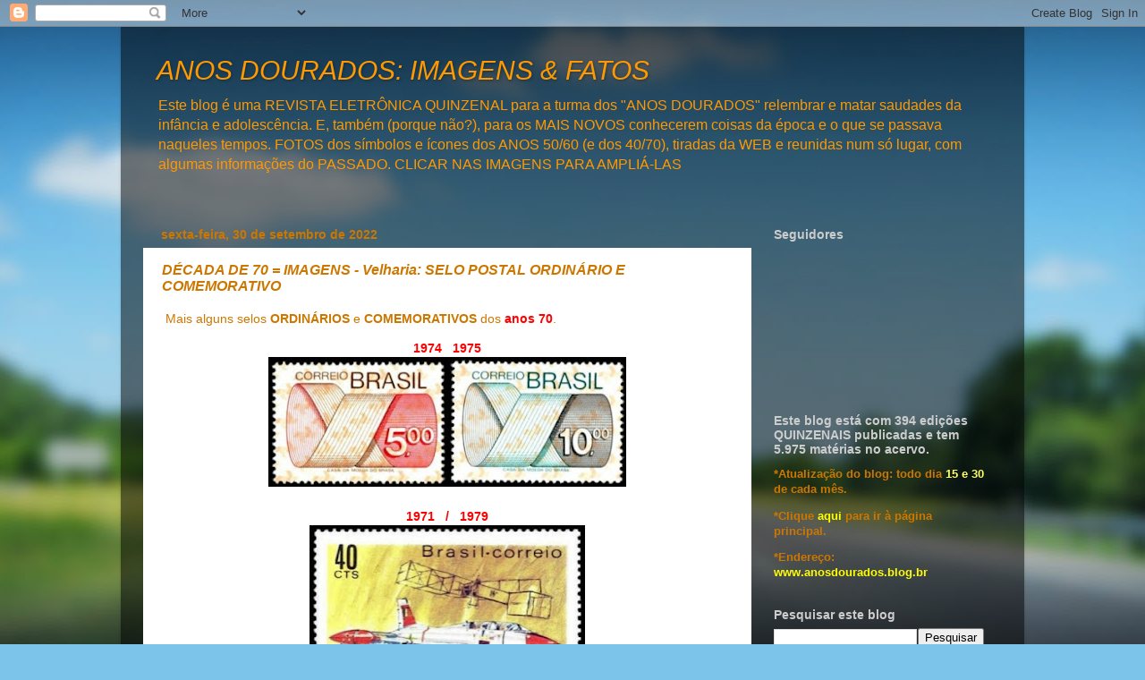

--- FILE ---
content_type: text/html; charset=UTF-8
request_url: https://www.anosdourados.blog.br/2022/09/decada-de-70-imagens-velharia-selo.html
body_size: 17457
content:
<!DOCTYPE html>
<html class='v2' dir='ltr' xmlns='http://www.w3.org/1999/xhtml' xmlns:b='http://www.google.com/2005/gml/b' xmlns:data='http://www.google.com/2005/gml/data' xmlns:expr='http://www.google.com/2005/gml/expr'>
<head>
<link href='https://www.blogger.com/static/v1/widgets/335934321-css_bundle_v2.css' rel='stylesheet' type='text/css'/>
<!-- Google tag (gtag.js) -->
<script async='async' src='https://www.googletagmanager.com/gtag/js?id=G-92THCDWGBM'></script>
<script>
  window.dataLayer = window.dataLayer || [];
  function gtag(){dataLayer.push(arguments);}
  gtag('js', new Date());

  gtag('config', 'G-92THCDWGBM');
</script>
<meta content='1cR1uRlUEnmI5JhQCR4rSYZksjoTKSZrewkeXbZbntM' name='google-site-verification'/>
<meta content='6NiurdSOIyI7fxPb4FQ48-7Hu0sV-t4csrFdlt5hFSI' name='google-site-verification'/>
<meta content='af55dcce85d17a13a5e5b480946a7fbb' name='p:domain_verify'/>
<meta content='IE=EmulateIE7' http-equiv='X-UA-Compatible'/>
<meta content='width=1100' name='viewport'/>
<meta content='text/html; charset=UTF-8' http-equiv='Content-Type'/>
<meta content='blogger' name='generator'/>
<link href='https://www.anosdourados.blog.br/favicon.ico' rel='icon' type='image/x-icon'/>
<link href='http://www.anosdourados.blog.br/2022/09/decada-de-70-imagens-velharia-selo.html' rel='canonical'/>
<link rel="alternate" type="application/atom+xml" title="ANOS DOURADOS: IMAGENS &amp; FATOS - Atom" href="https://www.anosdourados.blog.br/feeds/posts/default" />
<link rel="alternate" type="application/rss+xml" title="ANOS DOURADOS: IMAGENS &amp; FATOS - RSS" href="https://www.anosdourados.blog.br/feeds/posts/default?alt=rss" />
<link rel="service.post" type="application/atom+xml" title="ANOS DOURADOS: IMAGENS &amp; FATOS - Atom" href="https://www.blogger.com/feeds/2711877529009484976/posts/default" />

<link rel="alternate" type="application/atom+xml" title="ANOS DOURADOS: IMAGENS &amp; FATOS - Atom" href="https://www.anosdourados.blog.br/feeds/3038919652440884210/comments/default" />
<!--Can't find substitution for tag [blog.ieCssRetrofitLinks]-->
<link href='https://blogger.googleusercontent.com/img/b/R29vZ2xl/AVvXsEiBNSrWuvEii4VSSLHt5SimcNfY-05mCxUM6ql0f3bGCnnUjAu0NkeQgFJOci4XWnFCP-TLKZBOAw9tBxpfhmVhcr7189_0AhkGubdwzY_cmbecErFxDESAPgR5SuQkqDsf0_AbTgeRRN3ISLgxwESXvVSDW63jEpiMl8M-bKPabPkt5XJ9GZkD3IXLeA/w400-h145/1974%20a%201975.jpg' rel='image_src'/>
<meta content='http://www.anosdourados.blog.br/2022/09/decada-de-70-imagens-velharia-selo.html' property='og:url'/>
<meta content='DÉCADA  DE  70  =  IMAGENS  -  Velharia:   SELO  POSTAL  ORDINÁRIO  E  COMEMORATIVO' property='og:title'/>
<meta content=' Mais alguns selos ORDINÁRIOS  e COMEMORATIVOS  dos anos 70 . 1974   1975 1971   /   1979 1972   A   1975 1974   /   1976 1977   /   1978 Ve...' property='og:description'/>
<meta content='https://blogger.googleusercontent.com/img/b/R29vZ2xl/AVvXsEiBNSrWuvEii4VSSLHt5SimcNfY-05mCxUM6ql0f3bGCnnUjAu0NkeQgFJOci4XWnFCP-TLKZBOAw9tBxpfhmVhcr7189_0AhkGubdwzY_cmbecErFxDESAPgR5SuQkqDsf0_AbTgeRRN3ISLgxwESXvVSDW63jEpiMl8M-bKPabPkt5XJ9GZkD3IXLeA/w1200-h630-p-k-no-nu/1974%20a%201975.jpg' property='og:image'/>
<title>ANOS DOURADOS: IMAGENS &amp; FATOS: DÉCADA  DE  70  =  IMAGENS  -  Velharia:   SELO  POSTAL  ORDINÁRIO  E  COMEMORATIVO</title>
<style id='page-skin-1' type='text/css'><!--
/*-----------------------------------------------
Blogger Template Style
Name:     Picture Window
Designer: Blogger
URL:      www.blogger.com
----------------------------------------------- */
/* Variable definitions
====================
<Variable name="keycolor" description="Main Color" type="color" default="#1a222a"/>
<Variable name="body.background" description="Body Background" type="background"
color="#336699" default="#111111 url(//themes.googleusercontent.com/image?id=1OACCYOE0-eoTRTfsBuX1NMN9nz599ufI1Jh0CggPFA_sK80AGkIr8pLtYRpNUKPmwtEa) repeat-x fixed top center"/>
<Group description="Page Text" selector="body">
<Variable name="body.font" description="Font" type="font"
default="normal normal 15px Arial, Tahoma, Helvetica, FreeSans, sans-serif"/>
<Variable name="body.text.color" description="Text Color" type="color" default="#333333"/>
</Group>
<Group description="Backgrounds" selector=".body-fauxcolumns-outer">
<Variable name="body.background.color" description="Outer Background" type="color" default="#296695"/>
<Variable name="header.background.color" description="Header Background" type="color" default="transparent"/>
<Variable name="post.background.color" description="Post Background" type="color" default="#ffffff"/>
</Group>
<Group description="Links" selector=".main-outer">
<Variable name="link.color" description="Link Color" type="color" default="#336699"/>
<Variable name="link.visited.color" description="Visited Color" type="color" default="#6699cc"/>
<Variable name="link.hover.color" description="Hover Color" type="color" default="#33aaff"/>
</Group>
<Group description="Blog Title" selector=".header h1">
<Variable name="header.font" description="Title Font" type="font"
default="normal normal 36px Arial, Tahoma, Helvetica, FreeSans, sans-serif"/>
<Variable name="header.text.color" description="Text Color" type="color" default="#ffffff" />
</Group>
<Group description="Tabs Text" selector=".tabs-inner .widget li a">
<Variable name="tabs.font" description="Font" type="font"
default="normal normal 15px Arial, Tahoma, Helvetica, FreeSans, sans-serif"/>
<Variable name="tabs.text.color" description="Text Color" type="color" default="#ffffff"/>
<Variable name="tabs.selected.text.color" description="Selected Color" type="color" default="#ff9900"/>
</Group>
<Group description="Tabs Background" selector=".tabs-outer .PageList">
<Variable name="tabs.background.color" description="Background Color" type="color" default="transparent"/>
<Variable name="tabs.selected.background.color" description="Selected Color" type="color" default="transparent"/>
<Variable name="tabs.separator.color" description="Separator Color" type="color" default="transparent"/>
</Group>
<Group description="Post Title" selector="h3.post-title, .comments h4">
<Variable name="post.title.font" description="Title Font" type="font"
default="normal normal 18px Arial, Tahoma, Helvetica, FreeSans, sans-serif"/>
</Group>
<Group description="Date Header" selector=".date-header">
<Variable name="date.header.color" description="Text Color" type="color" default="#cc7700"/>
</Group>
<Group description="Post" selector=".post">
<Variable name="post.footer.text.color" description="Footer Text Color" type="color" default="#999999"/>
<Variable name="post.border.color" description="Border Color" type="color" default="#dddddd"/>
</Group>
<Group description="Gadgets" selector="h2">
<Variable name="widget.title.font" description="Title Font" type="font"
default="bold normal 13px Arial, Tahoma, Helvetica, FreeSans, sans-serif"/>
<Variable name="widget.title.text.color" description="Title Color" type="color" default="#888888"/>
</Group>
<Group description="Footer" selector=".footer-outer">
<Variable name="footer.text.color" description="Text Color" type="color" default="#cccccc"/>
<Variable name="footer.widget.title.text.color" description="Gadget Title Color" type="color" default="#aaaaaa"/>
</Group>
<Group description="Footer Links" selector=".footer-outer">
<Variable name="footer.link.color" description="Link Color" type="color" default="#99ccee"/>
<Variable name="footer.link.visited.color" description="Visited Color" type="color" default="#77aaee"/>
<Variable name="footer.link.hover.color" description="Hover Color" type="color" default="#33aaff"/>
</Group>
<Variable name="content.margin" description="Content Margin Top" type="length" default="20px" min="0" max="100px"/>
<Variable name="content.padding" description="Content Padding" type="length" default="0" min="0" max="100px"/>
<Variable name="content.background" description="Content Background" type="background"
default="transparent none repeat scroll top left"/>
<Variable name="content.border.radius" description="Content Border Radius" type="length" default="0" min="0" max="100px"/>
<Variable name="content.shadow.spread" description="Content Shadow Spread" type="length" default="0" min="0" max="100px"/>
<Variable name="header.padding" description="Header Padding" type="length" default="0" min="0" max="100px"/>
<Variable name="header.background.gradient" description="Header Gradient" type="url"
default="none"/>
<Variable name="header.border.radius" description="Header Border Radius" type="length" default="0" min="0" max="100px"/>
<Variable name="main.border.radius.top" description="Main Border Radius" type="length" default="20px" min="0" max="100px"/>
<Variable name="footer.border.radius.top" description="Footer Border Radius Top" type="length" default="0" min="0" max="100px"/>
<Variable name="footer.border.radius.bottom" description="Footer Border Radius Bottom" type="length" default="20px" min="0" max="100px"/>
<Variable name="region.shadow.spread" description="Main and Footer Shadow Spread" type="length" default="3px" min="0" max="100px"/>
<Variable name="region.shadow.offset" description="Main and Footer Shadow Offset" type="length" default="1px" min="-50px" max="50px"/>
<Variable name="tabs.background.gradient" description="Tab Background Gradient" type="url" default="none"/>
<Variable name="tab.selected.background.gradient" description="Selected Tab Background" type="url"
default="url(https://resources.blogblog.com/blogblog/data/1kt/transparent/white80.png)"/>
<Variable name="tab.background" description="Tab Background" type="background"
default="transparent url(https://resources.blogblog.com/blogblog/data/1kt/transparent/black50.png) repeat scroll top left"/>
<Variable name="tab.border.radius" description="Tab Border Radius" type="length" default="10px" min="0" max="100px"/>
<Variable name="tab.first.border.radius" description="First Tab Border Radius" type="length" default="10px" min="0" max="100px"/>
<Variable name="tabs.border.radius" description="Tabs Border Radius" type="length" default="0" min="0" max="100px"/>
<Variable name="tabs.spacing" description="Tab Spacing" type="length" default=".25em" min="0" max="10em"/>
<Variable name="tabs.margin.bottom" description="Tab Margin Bottom" type="length" default="0" min="0" max="100px"/>
<Variable name="tabs.margin.sides" description="Tab Margin Sides" type="length" default="20px" min="0" max="100px"/>
<Variable name="main.background" description="Main Background" type="background"
default="transparent url(https://resources.blogblog.com/blogblog/data/1kt/transparent/white80.png) repeat scroll top left"/>
<Variable name="main.padding.sides" description="Main Padding Sides" type="length" default="20px" min="0" max="100px"/>
<Variable name="footer.background" description="Footer Background" type="background"
default="transparent url(https://resources.blogblog.com/blogblog/data/1kt/transparent/black50.png) repeat scroll top left"/>
<Variable name="post.margin.sides" description="Post Margin Sides" type="length" default="-20px" min="-50px" max="50px"/>
<Variable name="post.border.radius" description="Post Border Radius" type="length" default="5px" min="0" max="100px"/>
<Variable name="widget.title.text.transform" description="Widget Title Text Transform" type="string" default="uppercase"/>
<Variable name="mobile.background.overlay" description="Mobile Background Overlay" type="string"
default="transparent none repeat scroll top left"/>
<Variable name="startSide" description="Side where text starts in blog language" type="automatic" default="left"/>
<Variable name="endSide" description="Side where text ends in blog language" type="automatic" default="right"/>
*/
/* Content
----------------------------------------------- */
body {
font: normal normal 14px Arial, Tahoma, Helvetica, FreeSans, sans-serif;;
color: #cc7700;
background: #7cc4ea url(//themes.googleusercontent.com/image?id=1OACCYOE0-eoTRTfsBuX1NMN9nz599ufI1Jh0CggPFA_sK80AGkIr8pLtYRpNUKPmwtEa) no-repeat fixed top center /* Credit: Josh Peterson */;
}
html body .region-inner {
min-width: 0;
max-width: 100%;
width: auto;
}
.content-outer {
font-size: 90%;
}
a:link {
text-decoration:none;
color: #ff9900;
}
a:visited {
text-decoration:none;
color: #dd7700;
}
a:hover {
text-decoration:underline;
color: #ffaa00;
}
.content-outer {
background: transparent url(//www.blogblog.com/1kt/transparent/black50.png) repeat scroll top left;
-moz-border-radius: 0;
-webkit-border-radius: 0;
-goog-ms-border-radius: 0;
border-radius: 0;
-moz-box-shadow: 0 0 3px rgba(0, 0, 0, .15);
-webkit-box-shadow: 0 0 3px rgba(0, 0, 0, .15);
-goog-ms-box-shadow: 0 0 3px rgba(0, 0, 0, .15);
box-shadow: 0 0 3px rgba(0, 0, 0, .15);
margin: 0 auto;
}
.content-inner {
padding: 10px;
}
/* Header
----------------------------------------------- */
.header-outer {
background: transparent none repeat-x scroll top left;
_background-image: none;
color: #ff9900;
-moz-border-radius: 0;
-webkit-border-radius: 0;
-goog-ms-border-radius: 0;
border-radius: 0;
}
.Header img, .Header #header-inner {
-moz-border-radius: 0;
-webkit-border-radius: 0;
-goog-ms-border-radius: 0;
border-radius: 0;
}
.header-inner .Header .titlewrapper,
.header-inner .Header .descriptionwrapper {
padding-left: 30px;
padding-right: 30px;
}
.Header h1 {
font: italic normal 30px Impact, sans-serif;;
text-shadow: 1px 1px 3px rgba(0, 0, 0, 0.3);
}
.Header h1 a {
color: #ff9900;
}
.Header .description {
font-size: 130%;
}
/* Tabs
----------------------------------------------- */
.tabs-inner {
margin: .5em 15px 1em;
padding: 0;
}
.tabs-inner .section {
margin: 0;
}
.tabs-inner .widget ul {
padding: 0;
background: #1c1c1c none repeat scroll bottom;
-moz-border-radius: 0;
-webkit-border-radius: 0;
-goog-ms-border-radius: 0;
border-radius: 0;
}
.tabs-inner .widget li {
border: none;
}
.tabs-inner .widget li a {
display: inline-block;
padding: .5em 1em;
margin-right: 0;
color: #ff9900;
font: normal normal 15px Georgia, Utopia, 'Palatino Linotype', Palatino, serif;
-moz-border-radius: 0 0 0 0;
-webkit-border-top-left-radius: 0;
-webkit-border-top-right-radius: 0;
-goog-ms-border-radius: 0 0 0 0;
border-radius: 0 0 0 0;
background: transparent none no-repeat scroll top left;
border-right: 1px solid #000000;
}
.tabs-inner .widget li:first-child a {
padding-left: 1.25em;
-moz-border-radius-topleft: 0;
-moz-border-radius-bottomleft: 0;
-webkit-border-top-left-radius: 0;
-webkit-border-bottom-left-radius: 0;
-goog-ms-border-top-left-radius: 0;
-goog-ms-border-bottom-left-radius: 0;
border-top-left-radius: 0;
border-bottom-left-radius: 0;
}
.tabs-inner .widget li.selected a,
.tabs-inner .widget li a:hover {
position: relative;
z-index: 1;
background: #dd7700 none repeat scroll bottom;
color: #ffffff;
-moz-box-shadow: 0 0 0 rgba(0, 0, 0, .15);
-webkit-box-shadow: 0 0 0 rgba(0, 0, 0, .15);
-goog-ms-box-shadow: 0 0 0 rgba(0, 0, 0, .15);
box-shadow: 0 0 0 rgba(0, 0, 0, .15);
}
/* Headings
----------------------------------------------- */
h2 {
font: normal bold 14px Arial, Tahoma, Helvetica, FreeSans, sans-serif;;
text-transform: none;
color: #cccccc;
margin: .5em 0;
}
/* Main
----------------------------------------------- */
.main-outer {
background: transparent none repeat scroll top center;
-moz-border-radius: 0 0 0 0;
-webkit-border-top-left-radius: 0;
-webkit-border-top-right-radius: 0;
-webkit-border-bottom-left-radius: 0;
-webkit-border-bottom-right-radius: 0;
-goog-ms-border-radius: 0 0 0 0;
border-radius: 0 0 0 0;
-moz-box-shadow: 0 0 0 rgba(0, 0, 0, .15);
-webkit-box-shadow: 0 0 0 rgba(0, 0, 0, .15);
-goog-ms-box-shadow: 0 0 0 rgba(0, 0, 0, .15);
box-shadow: 0 0 0 rgba(0, 0, 0, .15);
}
.main-inner {
padding: 15px 20px 20px;
}
.main-inner .column-center-inner {
padding: 0 0;
}
.main-inner .column-left-inner {
padding-left: 0;
}
.main-inner .column-right-inner {
padding-right: 0;
}
/* Posts
----------------------------------------------- */
h3.post-title {
margin: 0;
font: italic bold 16px Arial, Tahoma, Helvetica, FreeSans, sans-serif;;
}
.comments h4 {
margin: 1em 0 0;
font: italic bold 16px Arial, Tahoma, Helvetica, FreeSans, sans-serif;;
}
.date-header span {
color: #cc7700;
}
.post-outer {
background-color: #ffffff;
border: solid 1px #ffffff;
-moz-border-radius: 0;
-webkit-border-radius: 0;
border-radius: 0;
-goog-ms-border-radius: 0;
padding: 15px 20px;
margin: 0 -20px 20px;
}
.post-body {
line-height: 1.4;
font-size: 110%;
position: relative;
}
.post-header {
margin: 0 0 1.5em;
color: #999999;
line-height: 1.6;
}
.post-footer {
margin: .5em 0 0;
color: #999999;
line-height: 1.6;
}
#blog-pager {
font-size: 140%
}
#comments .comment-author {
padding-top: 1.5em;
border-top: dashed 1px #ccc;
border-top: dashed 1px rgba(128, 128, 128, .5);
background-position: 0 1.5em;
}
#comments .comment-author:first-child {
padding-top: 0;
border-top: none;
}
.avatar-image-container {
margin: .2em 0 0;
}
/* Comments
----------------------------------------------- */
.comments .comments-content .icon.blog-author {
background-repeat: no-repeat;
background-image: url([data-uri]);
}
.comments .comments-content .loadmore a {
border-top: 1px solid #ffaa00;
border-bottom: 1px solid #ffaa00;
}
.comments .continue {
border-top: 2px solid #ffaa00;
}
/* Widgets
----------------------------------------------- */
.widget ul, .widget #ArchiveList ul.flat {
padding: 0;
list-style: none;
}
.widget ul li, .widget #ArchiveList ul.flat li {
border-top: dashed 1px #ccc;
border-top: dashed 1px rgba(128, 128, 128, .5);
}
.widget ul li:first-child, .widget #ArchiveList ul.flat li:first-child {
border-top: none;
}
.widget .post-body ul {
list-style: disc;
}
.widget .post-body ul li {
border: none;
}
/* Footer
----------------------------------------------- */
.footer-outer {
color:#cc7700;
background: transparent none repeat scroll top center;
-moz-border-radius: 0 0 0 0;
-webkit-border-top-left-radius: 0;
-webkit-border-top-right-radius: 0;
-webkit-border-bottom-left-radius: 0;
-webkit-border-bottom-right-radius: 0;
-goog-ms-border-radius: 0 0 0 0;
border-radius: 0 0 0 0;
-moz-box-shadow: 0 0 0 rgba(0, 0, 0, .15);
-webkit-box-shadow: 0 0 0 rgba(0, 0, 0, .15);
-goog-ms-box-shadow: 0 0 0 rgba(0, 0, 0, .15);
box-shadow: 0 0 0 rgba(0, 0, 0, .15);
}
.footer-inner {
padding: 10px 20px 20px;
}
.footer-outer a {
color: #ff9900;
}
.footer-outer a:visited {
color: #dd7700;
}
.footer-outer a:hover {
color: #ffaa00;
}
.footer-outer .widget h2 {
color: #cccccc;
}
/* Mobile
----------------------------------------------- */
html body.mobile {
height: auto;
}
html body.mobile {
min-height: 480px;
background-size: 100% auto;
}
.mobile .body-fauxcolumn-outer {
background: transparent none repeat scroll top left;
}
html .mobile .mobile-date-outer, html .mobile .blog-pager {
border-bottom: none;
background: transparent none repeat scroll top center;
margin-bottom: 10px;
}
.mobile .date-outer {
background: transparent none repeat scroll top center;
}
.mobile .header-outer, .mobile .main-outer,
.mobile .post-outer, .mobile .footer-outer {
-moz-border-radius: 0;
-webkit-border-radius: 0;
-goog-ms-border-radius: 0;
border-radius: 0;
}
.mobile .content-outer,
.mobile .main-outer,
.mobile .post-outer {
background: inherit;
border: none;
}
.mobile .content-outer {
font-size: 100%;
}
.mobile-link-button {
background-color: #ff9900;
}
.mobile-link-button a:link, .mobile-link-button a:visited {
color: #ffffff;
}
.mobile-index-contents {
color: #cc7700;
}
.mobile .tabs-inner .PageList .widget-content {
background: #dd7700 none repeat scroll bottom;
color: #ffffff;
}
.mobile .tabs-inner .PageList .widget-content .pagelist-arrow {
border-left: 1px solid #000000;
}

--></style>
<style id='template-skin-1' type='text/css'><!--
body {
min-width: 1010px;
}
.content-outer, .content-fauxcolumn-outer, .region-inner {
min-width: 1010px;
max-width: 1010px;
_width: 1010px;
}
.main-inner .columns {
padding-left: 0;
padding-right: 280px;
}
.main-inner .fauxcolumn-center-outer {
left: 0;
right: 280px;
/* IE6 does not respect left and right together */
_width: expression(this.parentNode.offsetWidth -
parseInt("0") -
parseInt("280px") + 'px');
}
.main-inner .fauxcolumn-left-outer {
width: 0;
}
.main-inner .fauxcolumn-right-outer {
width: 280px;
}
.main-inner .column-left-outer {
width: 0;
right: 100%;
margin-left: -0;
}
.main-inner .column-right-outer {
width: 280px;
margin-right: -280px;
}
#layout {
min-width: 0;
}
#layout .content-outer {
min-width: 0;
width: 800px;
}
#layout .region-inner {
min-width: 0;
width: auto;
}
--></style>
<link href='https://www.blogger.com/dyn-css/authorization.css?targetBlogID=2711877529009484976&amp;zx=99bad759-683e-43fa-beea-333e9ba9eac3' media='none' onload='if(media!=&#39;all&#39;)media=&#39;all&#39;' rel='stylesheet'/><noscript><link href='https://www.blogger.com/dyn-css/authorization.css?targetBlogID=2711877529009484976&amp;zx=99bad759-683e-43fa-beea-333e9ba9eac3' rel='stylesheet'/></noscript>
<meta name='google-adsense-platform-account' content='ca-host-pub-1556223355139109'/>
<meta name='google-adsense-platform-domain' content='blogspot.com'/>

<script async src="https://pagead2.googlesyndication.com/pagead/js/adsbygoogle.js?client=ca-pub-7986978199445521&host=ca-host-pub-1556223355139109" crossorigin="anonymous"></script>

<!-- data-ad-client=ca-pub-7986978199445521 -->

</head>
<body class='loading'>
<div class='navbar section' id='navbar'><div class='widget Navbar' data-version='1' id='Navbar1'><script type="text/javascript">
    function setAttributeOnload(object, attribute, val) {
      if(window.addEventListener) {
        window.addEventListener('load',
          function(){ object[attribute] = val; }, false);
      } else {
        window.attachEvent('onload', function(){ object[attribute] = val; });
      }
    }
  </script>
<div id="navbar-iframe-container"></div>
<script type="text/javascript" src="https://apis.google.com/js/platform.js"></script>
<script type="text/javascript">
      gapi.load("gapi.iframes:gapi.iframes.style.bubble", function() {
        if (gapi.iframes && gapi.iframes.getContext) {
          gapi.iframes.getContext().openChild({
              url: 'https://www.blogger.com/navbar/2711877529009484976?po\x3d3038919652440884210\x26origin\x3dhttps://www.anosdourados.blog.br',
              where: document.getElementById("navbar-iframe-container"),
              id: "navbar-iframe"
          });
        }
      });
    </script><script type="text/javascript">
(function() {
var script = document.createElement('script');
script.type = 'text/javascript';
script.src = '//pagead2.googlesyndication.com/pagead/js/google_top_exp.js';
var head = document.getElementsByTagName('head')[0];
if (head) {
head.appendChild(script);
}})();
</script>
</div></div>
<div class='body-fauxcolumns'>
<div class='fauxcolumn-outer body-fauxcolumn-outer'>
<div class='cap-top'>
<div class='cap-left'></div>
<div class='cap-right'></div>
</div>
<div class='fauxborder-left'>
<div class='fauxborder-right'></div>
<div class='fauxcolumn-inner'>
</div>
</div>
<div class='cap-bottom'>
<div class='cap-left'></div>
<div class='cap-right'></div>
</div>
</div>
</div>
<div class='content'>
<div class='content-fauxcolumns'>
<div class='fauxcolumn-outer content-fauxcolumn-outer'>
<div class='cap-top'>
<div class='cap-left'></div>
<div class='cap-right'></div>
</div>
<div class='fauxborder-left'>
<div class='fauxborder-right'></div>
<div class='fauxcolumn-inner'>
</div>
</div>
<div class='cap-bottom'>
<div class='cap-left'></div>
<div class='cap-right'></div>
</div>
</div>
</div>
<div class='content-outer'>
<div class='content-cap-top cap-top'>
<div class='cap-left'></div>
<div class='cap-right'></div>
</div>
<div class='fauxborder-left content-fauxborder-left'>
<div class='fauxborder-right content-fauxborder-right'></div>
<div class='content-inner'>
<header>
<div class='header-outer'>
<div class='header-cap-top cap-top'>
<div class='cap-left'></div>
<div class='cap-right'></div>
</div>
<div class='fauxborder-left header-fauxborder-left'>
<div class='fauxborder-right header-fauxborder-right'></div>
<div class='region-inner header-inner'>
<div class='header section' id='header'><div class='widget Header' data-version='1' id='Header1'>
<div id='header-inner'>
<div class='titlewrapper'>
<h1 class='title'>
<a href='https://www.anosdourados.blog.br/'>
ANOS DOURADOS: IMAGENS &amp; FATOS
</a>
</h1>
</div>
<div class='descriptionwrapper'>
<p class='description'><span>Este blog é uma REVISTA ELETRÔNICA QUINZENAL para a turma dos "ANOS DOURADOS" relembrar e matar saudades da infância e adolescência. E, também (porque não?), para os MAIS NOVOS conhecerem coisas da época e o que se passava naqueles tempos.
FOTOS dos símbolos e ícones dos ANOS 50/60 (e dos 40/70), tiradas da WEB e reunidas num só lugar, com algumas informações do PASSADO.
     CLICAR NAS IMAGENS PARA AMPLIÁ-LAS</span></p>
</div>
</div>
</div></div>
</div>
</div>
<div class='header-cap-bottom cap-bottom'>
<div class='cap-left'></div>
<div class='cap-right'></div>
</div>
</div>
</header>
<div class='tabs-outer'>
<div class='tabs-cap-top cap-top'>
<div class='cap-left'></div>
<div class='cap-right'></div>
</div>
<div class='fauxborder-left tabs-fauxborder-left'>
<div class='fauxborder-right tabs-fauxborder-right'></div>
<div class='region-inner tabs-inner'>
<div class='tabs no-items section' id='crosscol'></div>
<div class='tabs no-items section' id='crosscol-overflow'></div>
</div>
</div>
<div class='tabs-cap-bottom cap-bottom'>
<div class='cap-left'></div>
<div class='cap-right'></div>
</div>
</div>
<div class='main-outer'>
<div class='main-cap-top cap-top'>
<div class='cap-left'></div>
<div class='cap-right'></div>
</div>
<div class='fauxborder-left main-fauxborder-left'>
<div class='fauxborder-right main-fauxborder-right'></div>
<div class='region-inner main-inner'>
<div class='columns fauxcolumns'>
<div class='fauxcolumn-outer fauxcolumn-center-outer'>
<div class='cap-top'>
<div class='cap-left'></div>
<div class='cap-right'></div>
</div>
<div class='fauxborder-left'>
<div class='fauxborder-right'></div>
<div class='fauxcolumn-inner'>
</div>
</div>
<div class='cap-bottom'>
<div class='cap-left'></div>
<div class='cap-right'></div>
</div>
</div>
<div class='fauxcolumn-outer fauxcolumn-left-outer'>
<div class='cap-top'>
<div class='cap-left'></div>
<div class='cap-right'></div>
</div>
<div class='fauxborder-left'>
<div class='fauxborder-right'></div>
<div class='fauxcolumn-inner'>
</div>
</div>
<div class='cap-bottom'>
<div class='cap-left'></div>
<div class='cap-right'></div>
</div>
</div>
<div class='fauxcolumn-outer fauxcolumn-right-outer'>
<div class='cap-top'>
<div class='cap-left'></div>
<div class='cap-right'></div>
</div>
<div class='fauxborder-left'>
<div class='fauxborder-right'></div>
<div class='fauxcolumn-inner'>
</div>
</div>
<div class='cap-bottom'>
<div class='cap-left'></div>
<div class='cap-right'></div>
</div>
</div>
<!-- corrects IE6 width calculation -->
<div class='columns-inner'>
<div class='column-center-outer'>
<div class='column-center-inner'>
<div class='main section' id='main'><div class='widget Blog' data-version='1' id='Blog1'>
<div class='blog-posts hfeed'>

          <div class="date-outer">
        
<h2 class='date-header'><span>sexta-feira, 30 de setembro de 2022</span></h2>

          <div class="date-posts">
        
<div class='post-outer'>
<div class='post hentry'>
<a name='3038919652440884210'></a>
<h3 class='post-title entry-title'>
DÉCADA  DE  70  =  IMAGENS  -  Velharia:   SELO  POSTAL  ORDINÁRIO  E  COMEMORATIVO
</h3>
<div class='post-header'>
<div class='post-header-line-1'></div>
</div>
<div class='post-body entry-content'>
<p>&nbsp;Mais alguns selos <b>ORDINÁRIOS</b> e <b>COMEMORATIVOS</b> dos <b><span style="color: red;">anos 70</span></b>.</p><b><div style="text-align: center;"><b><span style="color: red;">1974&nbsp; &nbsp;1975</span></b></div><div style="text-align: center;"><b><div class="separator" style="clear: both; text-align: center;"><a href="https://blogger.googleusercontent.com/img/b/R29vZ2xl/AVvXsEiBNSrWuvEii4VSSLHt5SimcNfY-05mCxUM6ql0f3bGCnnUjAu0NkeQgFJOci4XWnFCP-TLKZBOAw9tBxpfhmVhcr7189_0AhkGubdwzY_cmbecErFxDESAPgR5SuQkqDsf0_AbTgeRRN3ISLgxwESXvVSDW63jEpiMl8M-bKPabPkt5XJ9GZkD3IXLeA/s471/1974%20a%201975.jpg" imageanchor="1" rel="lightbox" style="margin-left: 1em; margin-right: 1em;"><img border="0" data-original-height="171" data-original-width="471" height="145" src="https://blogger.googleusercontent.com/img/b/R29vZ2xl/AVvXsEiBNSrWuvEii4VSSLHt5SimcNfY-05mCxUM6ql0f3bGCnnUjAu0NkeQgFJOci4XWnFCP-TLKZBOAw9tBxpfhmVhcr7189_0AhkGubdwzY_cmbecErFxDESAPgR5SuQkqDsf0_AbTgeRRN3ISLgxwESXvVSDW63jEpiMl8M-bKPabPkt5XJ9GZkD3IXLeA/w400-h145/1974%20a%201975.jpg" width="400" /></a></div></b></div></b><div class="separator" style="clear: both; text-align: center;"><br /></div><b><div style="text-align: center;"><b><span style="color: red;">1971&nbsp; &nbsp;/&nbsp; &nbsp;1979</span></b></div><div style="text-align: center;"><b><div class="separator" style="clear: both; text-align: center;"><a href="https://blogger.googleusercontent.com/img/b/R29vZ2xl/AVvXsEizmqEqVBpagtuLH2xUZJ4y_pMpD8e8Xx5aokms9dzDnde8g4PVm-XJYM-x3bmWws1WAcAixh5OWFmreLQZT5YNywVD-AGt5KEC-sSW1eRYSXPBIIqRgPZ8v1LxUy1CumrvS9UttvlFpuZhep8CyquVYvS3_3D4xnH0ZoWP8MMXK2ei659LJ53VKmnAuA/s560/1971%20%20%201979.jpg" imageanchor="1" rel="lightbox" style="margin-left: 1em; margin-right: 1em;"><img border="0" data-original-height="560" data-original-width="430" height="400" src="https://blogger.googleusercontent.com/img/b/R29vZ2xl/AVvXsEizmqEqVBpagtuLH2xUZJ4y_pMpD8e8Xx5aokms9dzDnde8g4PVm-XJYM-x3bmWws1WAcAixh5OWFmreLQZT5YNywVD-AGt5KEC-sSW1eRYSXPBIIqRgPZ8v1LxUy1CumrvS9UttvlFpuZhep8CyquVYvS3_3D4xnH0ZoWP8MMXK2ei659LJ53VKmnAuA/w308-h400/1971%20%20%201979.jpg" width="308" /></a></div><div style="text-align: center;"><b><br /></b></div><span style="color: red;">1972&nbsp; &nbsp;A&nbsp; &nbsp;1975</span></b></div><div style="text-align: center;"><b><div class="separator" style="clear: both; text-align: center;"><a href="https://blogger.googleusercontent.com/img/b/R29vZ2xl/AVvXsEjaJPwAajfxD87pH5OQ3L3PbV-1lPj6QjuNKzj-H7J1P8NsHDLHdzHC-HV5IuxH2nv9bDjwFmBllYnRK0EUOiXKTM_AN9GBaYWVLpAZBDr6sF7fPQ-rZ54DGYr-EV7cKXhP0euX4BbB3RLQUvzxKroqeJM1mDKf-nLPFlZHr-X_aqaPDdIWzNszFuRr0A/s500/1972%20a%201975.jpg" imageanchor="1" rel="lightbox" style="margin-left: 1em; margin-right: 1em;"><img border="0" data-original-height="451" data-original-width="500" height="361" src="https://blogger.googleusercontent.com/img/b/R29vZ2xl/AVvXsEjaJPwAajfxD87pH5OQ3L3PbV-1lPj6QjuNKzj-H7J1P8NsHDLHdzHC-HV5IuxH2nv9bDjwFmBllYnRK0EUOiXKTM_AN9GBaYWVLpAZBDr6sF7fPQ-rZ54DGYr-EV7cKXhP0euX4BbB3RLQUvzxKroqeJM1mDKf-nLPFlZHr-X_aqaPDdIWzNszFuRr0A/w400-h361/1972%20a%201975.jpg" width="400" /></a></div><br /><span style="color: red;">1974&nbsp; &nbsp;/&nbsp; &nbsp;1976</span></b></div><div style="text-align: center;"><b><div class="separator" style="clear: both; text-align: center;"><a href="https://blogger.googleusercontent.com/img/b/R29vZ2xl/AVvXsEgCgHBSx2_8kA9uM5-KXrp3GYdaKjnNYKF5pnay5dqIs9vvDWwbiDgpqF0E2VxKpMwGAMvIexRNJfdrBbSEzso1aXsc0r9s9S4k4Y3ZAjSgutyzfnUN1If4S-02dXksPk7rIXShIS68WAL2z2hkyyzeIozp9Vgvj1lD9TjSVEa7_xyYQ3G2XTLDqwzIqg/s642/1974%20%201976.jpg" imageanchor="1" rel="lightbox" style="margin-left: 1em; margin-right: 1em;"><img border="0" data-original-height="370" data-original-width="642" height="230" src="https://blogger.googleusercontent.com/img/b/R29vZ2xl/AVvXsEgCgHBSx2_8kA9uM5-KXrp3GYdaKjnNYKF5pnay5dqIs9vvDWwbiDgpqF0E2VxKpMwGAMvIexRNJfdrBbSEzso1aXsc0r9s9S4k4Y3ZAjSgutyzfnUN1If4S-02dXksPk7rIXShIS68WAL2z2hkyyzeIozp9Vgvj1lD9TjSVEa7_xyYQ3G2XTLDqwzIqg/w400-h230/1974%20%201976.jpg" width="400" /></a></div><br /><span style="color: red;">1977&nbsp; &nbsp;/&nbsp; &nbsp;1978<br /></span><div class="separator" style="clear: both; text-align: center;"><a href="https://blogger.googleusercontent.com/img/b/R29vZ2xl/AVvXsEgBYR0HZWI2Gq47KPl80Q7VRGzXWSTE0YV0P2YkemmkzrWPAdVWjsUoNhx2qPDIEAY_FUoLdG8Ped207aQL24For79aQL8dsIyxjaeDK8z1mIVx3j9vYrqx4aDBcthIqald6Q2lrzPwp7jGJHScPzf1Zr7Z2xSgduNiGCu4xZKFjgqLV9WbixFFPDfWIw/s541/1977%20%201978.jpg" imageanchor="1" rel="lightbox" style="margin-left: 1em; margin-right: 1em;"><img border="0" data-original-height="370" data-original-width="541" height="274" src="https://blogger.googleusercontent.com/img/b/R29vZ2xl/AVvXsEgBYR0HZWI2Gq47KPl80Q7VRGzXWSTE0YV0P2YkemmkzrWPAdVWjsUoNhx2qPDIEAY_FUoLdG8Ped207aQL24For79aQL8dsIyxjaeDK8z1mIVx3j9vYrqx4aDBcthIqald6Q2lrzPwp7jGJHScPzf1Zr7Z2xSgduNiGCu4xZKFjgqLV9WbixFFPDfWIw/w400-h274/1977%20%201978.jpg" width="400" /></a></div><br /></b></div></b><p>Veja outros selos (bem mais antigos)&nbsp;<b><a href="https://www.anosdourados.blog.br/2010/12/imagens-velharia-selo-postal.html"><span style="color: #ff00fe;">AQUI</span></a></b> e <b><a href="https://www.anosdourados.blog.br/2011/10/imagens-velharia-selo-ordinario-e.html"><span style="color: #ff00fe;">AQUI</span></a></b>.</p><br />
<div style='clear: both;'></div>
</div>
<div class='post-footer'>
<div class='post-footer-line post-footer-line-1'><div class='post-share-buttons'>
<a class='goog-inline-block share-button sb-email' href='https://www.blogger.com/share-post.g?blogID=2711877529009484976&postID=3038919652440884210&target=email' target='_blank' title='Enviar por e-mail'><span class='share-button-link-text'>Enviar por e-mail</span></a><a class='goog-inline-block share-button sb-blog' href='https://www.blogger.com/share-post.g?blogID=2711877529009484976&postID=3038919652440884210&target=blog' onclick='window.open(this.href, "_blank", "height=270,width=475"); return false;' target='_blank' title='Postar no blog!'><span class='share-button-link-text'>Postar no blog!</span></a><a class='goog-inline-block share-button sb-twitter' href='https://www.blogger.com/share-post.g?blogID=2711877529009484976&postID=3038919652440884210&target=twitter' target='_blank' title='Compartilhar no X'><span class='share-button-link-text'>Compartilhar no X</span></a><a class='goog-inline-block share-button sb-facebook' href='https://www.blogger.com/share-post.g?blogID=2711877529009484976&postID=3038919652440884210&target=facebook' onclick='window.open(this.href, "_blank", "height=430,width=640"); return false;' target='_blank' title='Compartilhar no Facebook'><span class='share-button-link-text'>Compartilhar no Facebook</span></a><a class='goog-inline-block share-button sb-pinterest' href='https://www.blogger.com/share-post.g?blogID=2711877529009484976&postID=3038919652440884210&target=pinterest' target='_blank' title='Compartilhar com o Pinterest'><span class='share-button-link-text'>Compartilhar com o Pinterest</span></a>
</div>
</div>
<div class='post-footer-line post-footer-line-2'><span class='post-comment-link'>
</span>
<span class='post-icons'>
<span class='item-action'>
<a href='https://www.blogger.com/email-post/2711877529009484976/3038919652440884210' title='Enviar esta postagem'>
<img alt="" class="icon-action" height="13" src="//img1.blogblog.com/img/icon18_email.gif" width="18">
</a>
</span>
</span>
</div>
<div class='post-footer-line post-footer-line-3'><span class='post-labels'>
Labels:
<a href='https://www.anosdourados.blog.br/search/label/IMAGENS%20%3D%20VELHARIA' rel='tag'>IMAGENS = VELHARIA</a>
</span>
</div>
</div>
</div>
<div class='comments' id='comments'>
<a name='comments'></a>
<h4>Nenhum comentário:</h4>
<div id='Blog1_comments-block-wrapper'>
<dl class='avatar-comment-indent' id='comments-block'>
</dl>
</div>
<p class='comment-footer'>
<a href='https://www.blogger.com/comment/fullpage/post/2711877529009484976/3038919652440884210' onclick='javascript:window.open(this.href, "bloggerPopup", "toolbar=0,location=0,statusbar=1,menubar=0,scrollbars=yes,width=640,height=500"); return false;'>Postar um comentário</a>
</p>
</div>
</div>

        </div></div>
      
</div>
<div class='blog-pager' id='blog-pager'>
<span id='blog-pager-newer-link'>
<a class='blog-pager-newer-link' href='https://www.anosdourados.blog.br/2022/09/imagens-velharia-radio-telespark.html' id='Blog1_blog-pager-newer-link' title='Postagem mais recente'>Postagem mais recente</a>
</span>
<span id='blog-pager-older-link'>
<a class='blog-pager-older-link' href='https://www.anosdourados.blog.br/2022/09/decada-de-80-imagens-velharia-livretos.html' id='Blog1_blog-pager-older-link' title='Postagem mais antiga'>Postagem mais antiga</a>
</span>
<a class='home-link' href='https://www.anosdourados.blog.br/'>Página inicial</a>
</div>
<div class='clear'></div>
<div class='post-feeds'>
<div class='feed-links'>
Assinar:
<a class='feed-link' href='https://www.anosdourados.blog.br/feeds/3038919652440884210/comments/default' target='_blank' type='application/atom+xml'>Postar comentários (Atom)</a>
</div>
</div>
</div></div>
</div>
</div>
<div class='column-left-outer'>
<div class='column-left-inner'>
<aside>
</aside>
</div>
</div>
<div class='column-right-outer'>
<div class='column-right-inner'>
<aside>
<div class='sidebar section' id='sidebar-right-1'><div class='widget Followers' data-version='1' id='Followers1'>
<h2 class='title'>Seguidores</h2>
<div class='widget-content'>
<div id='Followers1-wrapper'>
<div style='margin-right:2px;'>
<div><script type="text/javascript" src="https://apis.google.com/js/platform.js"></script>
<div id="followers-iframe-container"></div>
<script type="text/javascript">
    window.followersIframe = null;
    function followersIframeOpen(url) {
      gapi.load("gapi.iframes", function() {
        if (gapi.iframes && gapi.iframes.getContext) {
          window.followersIframe = gapi.iframes.getContext().openChild({
            url: url,
            where: document.getElementById("followers-iframe-container"),
            messageHandlersFilter: gapi.iframes.CROSS_ORIGIN_IFRAMES_FILTER,
            messageHandlers: {
              '_ready': function(obj) {
                window.followersIframe.getIframeEl().height = obj.height;
              },
              'reset': function() {
                window.followersIframe.close();
                followersIframeOpen("https://www.blogger.com/followers/frame/2711877529009484976?colors\x3dCgt0cmFuc3BhcmVudBILdHJhbnNwYXJlbnQaByNjYzc3MDAiByNmZjk5MDAqC3RyYW5zcGFyZW50MgcjY2NjY2NjOgcjY2M3NzAwQgcjZmY5OTAwSgcjMDAwMDAwUgcjZmY5OTAwWgt0cmFuc3BhcmVudA%3D%3D\x26pageSize\x3d21\x26hl\x3dpt-BR\x26origin\x3dhttps://www.anosdourados.blog.br");
              },
              'open': function(url) {
                window.followersIframe.close();
                followersIframeOpen(url);
              }
            }
          });
        }
      });
    }
    followersIframeOpen("https://www.blogger.com/followers/frame/2711877529009484976?colors\x3dCgt0cmFuc3BhcmVudBILdHJhbnNwYXJlbnQaByNjYzc3MDAiByNmZjk5MDAqC3RyYW5zcGFyZW50MgcjY2NjY2NjOgcjY2M3NzAwQgcjZmY5OTAwSgcjMDAwMDAwUgcjZmY5OTAwWgt0cmFuc3BhcmVudA%3D%3D\x26pageSize\x3d21\x26hl\x3dpt-BR\x26origin\x3dhttps://www.anosdourados.blog.br");
  </script></div>
</div>
</div>
<div class='clear'></div>
</div>
</div><div class='widget HTML' data-version='1' id='HTML2'>
<div class='widget-content'>
<script language="Javascript" type="text/javascript"> 
var cssNode = document.createElement('link'); 
cssNode.type = 'text/css';cssNode.rel = 'stylesheet'; 
cssNode.href = 'http://www.mup.com.br/blcamargo/css/lightbox.css'; 
cssNode.media = 'screen'; 
cssNode.title = 'using lightbox 2 with GPC'; 
document.getElementsByTagName("head") 
[0].appendChild(cssNode); 
</script>
<script src="//www.mup.com.br/blcamargo/js/prototype.js" type="text/javascript"></script>
<script src="//www.mup.com.br/blcamargo/js/scriptaculous.js?load=effects,builder" type="text/javascript"></script>
<script src="//www.mup.com.br/blcamargo/js/lightbox.js" type="text/javascript"></script>

<script type="text/javascript">

  var _gaq = _gaq || [];
  _gaq.push(['_setAccount', 'UA-9556861-1']);
  _gaq.push(['_trackPageview']);

  (function() {
    var ga = document.createElement('script'); ga.type = 'text/javascript'; ga.async = true;
    ga.src = ('https:' == document.location.protocol ? 'https://ssl' : 'http://www') + '.google-analytics.com/ga.js';
    var s = document.getElementsByTagName('script')[0]; s.parentNode.insertBefore(ga, s);
  })();

</script>
</div>
<div class='clear'></div>
</div><div class='widget Text' data-version='1' id='Text2'>
<h2 class='title'>Este blog está com 394 edições QUINZENAIS publicadas e tem 5.975 matérias no acervo.</h2>
<div class='widget-content'>
<p><strong>*Atualização do blog: todo dia <span =""  style="color:#ffff66;">15 e 30</span> de cada mês.</strong></p><p><strong>*Clique <a href="http://www.anosdourados.blog.br/" style="color: yellow;">aqui</a> para ir à página principal.</strong></p><p><strong>*Endereço:          <a href="http://www.anosdourados.blog.br/" style="color: yellow;">www.anosdourados.blog.br</a></strong></p>
</div>
<div class='clear'></div>
</div><div class='widget BlogSearch' data-version='1' id='BlogSearch1'>
<h2 class='title'>Pesquisar este blog</h2>
<div class='widget-content'>
<div id='BlogSearch1_form'>
<form action='https://www.anosdourados.blog.br/search' class='gsc-search-box' target='_top'>
<table cellpadding='0' cellspacing='0' class='gsc-search-box'>
<tbody>
<tr>
<td class='gsc-input'>
<input autocomplete='off' class='gsc-input' name='q' size='10' title='search' type='text' value=''/>
</td>
<td class='gsc-search-button'>
<input class='gsc-search-button' title='search' type='submit' value='Pesquisar'/>
</td>
</tr>
</tbody>
</table>
</form>
</div>
</div>
<div class='clear'></div>
</div><div class='widget Label' data-version='1' id='Label1'>
<h2>ASSUNTO</h2>
<div class='widget-content list-label-widget-content'>
<ul>
<li>
<a dir='ltr' href='https://www.anosdourados.blog.br/search/label/%2B'>+</a>
<span dir='ltr'>(1)</span>
</li>
<li>
<a dir='ltr' href='https://www.anosdourados.blog.br/search/label/carro'>carro</a>
<span dir='ltr'>(1)</span>
</li>
<li>
<a dir='ltr' href='https://www.anosdourados.blog.br/search/label/disco'>disco</a>
<span dir='ltr'>(1)</span>
</li>
<li>
<a dir='ltr' href='https://www.anosdourados.blog.br/search/label/FATOS%20-%20CONSELHOS%20E%20DICAS'>FATOS - CONSELHOS E DICAS</a>
<span dir='ltr'>(262)</span>
</li>
<li>
<a dir='ltr' href='https://www.anosdourados.blog.br/search/label/FATOS%20-%20DIVERSOS'>FATOS - DIVERSOS</a>
<span dir='ltr'>(22)</span>
</li>
<li>
<a dir='ltr' href='https://www.anosdourados.blog.br/search/label/FATOS%20-%20FUTEBOL%20DOURADO'>FATOS - FUTEBOL DOURADO</a>
<span dir='ltr'>(25)</span>
</li>
<li>
<a dir='ltr' href='https://www.anosdourados.blog.br/search/label/FATOS%20-%20MODA'>FATOS - MODA</a>
<span dir='ltr'>(201)</span>
</li>
<li>
<a dir='ltr' href='https://www.anosdourados.blog.br/search/label/FATOS%20-%20PERSONALIDADES'>FATOS - PERSONALIDADES</a>
<span dir='ltr'>(11)</span>
</li>
<li>
<a dir='ltr' href='https://www.anosdourados.blog.br/search/label/FATOS%20-%20PROGRAMAS%20DE%20TV'>FATOS - PROGRAMAS DE TV</a>
<span dir='ltr'>(157)</span>
</li>
<li>
<a dir='ltr' href='https://www.anosdourados.blog.br/search/label/FATOS%20-%20VAMOS%20AO%20TEATRO%3F'>FATOS - VAMOS AO TEATRO?</a>
<span dir='ltr'>(74)</span>
</li>
<li>
<a dir='ltr' href='https://www.anosdourados.blog.br/search/label/FATOS%20-%20VOC%C3%8A%20SE%20LEMBRA%3F'>FATOS - VOCÊ SE LEMBRA?</a>
<span dir='ltr'>(173)</span>
</li>
<li>
<a dir='ltr' href='https://www.anosdourados.blog.br/search/label/FATOS%20%3D%20ANOS%2050'>FATOS = ANOS 50</a>
<span dir='ltr'>(24)</span>
</li>
<li>
<a dir='ltr' href='https://www.anosdourados.blog.br/search/label/FATOS%20%3D%20ANOS%2050%20-%20CINEMA%20BRAS.%20E%20M%C3%9ASICA'>FATOS = ANOS 50 - CINEMA BRAS. E MÚSICA</a>
<span dir='ltr'>(80)</span>
</li>
<li>
<a dir='ltr' href='https://www.anosdourados.blog.br/search/label/FATOS%20%3D%20ANOS%2050%2F60%2F70'>FATOS = ANOS 50/60/70</a>
<span dir='ltr'>(320)</span>
</li>
<li>
<a dir='ltr' href='https://www.anosdourados.blog.br/search/label/FATOS%20%3D%20ANOS%2060%20E%2070%20-%20CINEMA%20BRAS.%20E%20M%C3%9ASICA'>FATOS = ANOS 60 E 70 - CINEMA BRAS. E MÚSICA</a>
<span dir='ltr'>(295)</span>
</li>
<li>
<a dir='ltr' href='https://www.anosdourados.blog.br/search/label/FATOS%20%3D%20ANOS%2070'>FATOS = ANOS 70</a>
<span dir='ltr'>(120)</span>
</li>
<li>
<a dir='ltr' href='https://www.anosdourados.blog.br/search/label/FATOS%2FIMAGENS%20ANOS%2080'>FATOS/IMAGENS ANOS 80</a>
<span dir='ltr'>(162)</span>
</li>
<li>
<a dir='ltr' href='https://www.anosdourados.blog.br/search/label/IMAGENS%20%3D%20%C3%81LBUM%20DE%20FIGURINHA'>IMAGENS = ÁLBUM DE FIGURINHA</a>
<span dir='ltr'>(102)</span>
</li>
<li>
<a dir='ltr' href='https://www.anosdourados.blog.br/search/label/IMAGENS%20%3D%20ALIMENTO%2FBEBIDA'>IMAGENS = ALIMENTO/BEBIDA</a>
<span dir='ltr'>(35)</span>
</li>
<li>
<a dir='ltr' href='https://www.anosdourados.blog.br/search/label/IMAGENS%20%3D%20AN%C3%9ANCIO'>IMAGENS = ANÚNCIO</a>
<span dir='ltr'>(356)</span>
</li>
<li>
<a dir='ltr' href='https://www.anosdourados.blog.br/search/label/IMAGENS%20%3D%20BRINQUEDO'>IMAGENS = BRINQUEDO</a>
<span dir='ltr'>(161)</span>
</li>
<li>
<a dir='ltr' href='https://www.anosdourados.blog.br/search/label/IMAGENS%20%3D%20CARRO'>IMAGENS = CARRO</a>
<span dir='ltr'>(234)</span>
</li>
<li>
<a dir='ltr' href='https://www.anosdourados.blog.br/search/label/IMAGENS%20%3D%20CINEMA'>IMAGENS = CINEMA</a>
<span dir='ltr'>(241)</span>
</li>
<li>
<a dir='ltr' href='https://www.anosdourados.blog.br/search/label/IMAGENS%20%3D%20DINHEIRO'>IMAGENS = DINHEIRO</a>
<span dir='ltr'>(20)</span>
</li>
<li>
<a dir='ltr' href='https://www.anosdourados.blog.br/search/label/IMAGENS%20%3D%20DISCO'>IMAGENS = DISCO</a>
<span dir='ltr'>(154)</span>
</li>
<li>
<a dir='ltr' href='https://www.anosdourados.blog.br/search/label/IMAGENS%20%3D%20ESTANTE%20DE%20LIVROS'>IMAGENS = ESTANTE DE LIVROS</a>
<span dir='ltr'>(191)</span>
</li>
<li>
<a dir='ltr' href='https://www.anosdourados.blog.br/search/label/IMAGENS%20%3D%20FLAGRANTES%20DOS%20ANOS%2050%2F60'>IMAGENS = FLAGRANTES DOS ANOS 50/60</a>
<span dir='ltr'>(107)</span>
</li>
<li>
<a dir='ltr' href='https://www.anosdourados.blog.br/search/label/IMAGENS%20%3D%20GIBI'>IMAGENS = GIBI</a>
<span dir='ltr'>(318)</span>
</li>
<li>
<a dir='ltr' href='https://www.anosdourados.blog.br/search/label/IMAGENS%20%3D%20MATERIAL%20ESCOLAR'>IMAGENS = MATERIAL ESCOLAR</a>
<span dir='ltr'>(205)</span>
</li>
<li>
<a dir='ltr' href='https://www.anosdourados.blog.br/search/label/IMAGENS%20%3D%20MOBILI%C3%81RIO%20ANTIGO'>IMAGENS = MOBILIÁRIO ANTIGO</a>
<span dir='ltr'>(13)</span>
</li>
<li>
<a dir='ltr' href='https://www.anosdourados.blog.br/search/label/IMAGENS%20%3D%20REVISTA'>IMAGENS = REVISTA</a>
<span dir='ltr'>(176)</span>
</li>
<li>
<a dir='ltr' href='https://www.anosdourados.blog.br/search/label/IMAGENS%20%3D%20VELHARIA'>IMAGENS = VELHARIA</a>
<span dir='ltr'>(599)</span>
</li>
<li>
<a dir='ltr' href='https://www.anosdourados.blog.br/search/label/moda'>moda</a>
<span dir='ltr'>(1)</span>
</li>
<li>
<a dir='ltr' href='https://www.anosdourados.blog.br/search/label/VITROLA%20ANTIGA'>VITROLA ANTIGA</a>
<span dir='ltr'>(172)</span>
</li>
</ul>
<div class='clear'></div>
</div>
</div><div class='widget HTML' data-version='1' id='HTML1'>
<h2 class='title'>Este blog foi recomendado por:</h2>
<div class='widget-content'>
<p>

<strong>
-<a href="http://oglobo.globo.com/pais/noblat/">
"Blog do Noblat"
</a> (Pioneiro e um dos mais importantes blogs do país)</strong>

<br />

<strong>-
<a href="http://ricardomdias.blogspot.com/">
"Blog do Ricardo"
</a> 
(Arte, Cultura e Política)
</strong>

<br />

<strong>-
<a href="http://hugocaldas.blogspot.com/">
"Unlimited"</a> 
(Hugo Caldas)
</strong>

<br />

<strong>-
<a href="http://blogdoricardo.blog.terra.com.br/category/reliquias/">
"Ricardo's blog"
</a> 
(É outro. De tudo um pouco)
</strong>

<br />

<strong>-
<a href="http://meusbrinquedosantigos.blogspot.com/search/label/1960s">
"Meus Brinquedos Antigos"
</a> (O nome diz tudo)
</strong>
<br />

<strong>-
<a href="http://www.cestasdenatalamaral.blogspot.com/">
"Cestas de Natal Amaral"
</a>
(Quem não se lembra ?)
</strong>

<br />
<strong>-<a href="http://zmauricio.blogspot.com/">"ekislibris"</a>
 (ecletismo com estilo)

</strong>
</p>
</div>
<div class='clear'></div>
</div><div class='widget BlogArchive' data-version='1' id='BlogArchive1'>
<h2>Arquivo do blog</h2>
<div class='widget-content'>
<div id='ArchiveList'>
<div id='BlogArchive1_ArchiveList'>
<ul class='hierarchy'>
<li class='archivedate collapsed'>
<a class='toggle' href='javascript:void(0)'>
<span class='zippy'>

        &#9658;&#160;
      
</span>
</a>
<a class='post-count-link' href='https://www.anosdourados.blog.br/2026/'>
2026
</a>
<span class='post-count' dir='ltr'>(12)</span>
<ul class='hierarchy'>
<li class='archivedate collapsed'>
<a class='toggle' href='javascript:void(0)'>
<span class='zippy'>

        &#9658;&#160;
      
</span>
</a>
<a class='post-count-link' href='https://www.anosdourados.blog.br/2026/01/'>
janeiro
</a>
<span class='post-count' dir='ltr'>(12)</span>
</li>
</ul>
</li>
</ul>
<ul class='hierarchy'>
<li class='archivedate collapsed'>
<a class='toggle' href='javascript:void(0)'>
<span class='zippy'>

        &#9658;&#160;
      
</span>
</a>
<a class='post-count-link' href='https://www.anosdourados.blog.br/2025/'>
2025
</a>
<span class='post-count' dir='ltr'>(276)</span>
<ul class='hierarchy'>
<li class='archivedate collapsed'>
<a class='toggle' href='javascript:void(0)'>
<span class='zippy'>

        &#9658;&#160;
      
</span>
</a>
<a class='post-count-link' href='https://www.anosdourados.blog.br/2025/12/'>
dezembro
</a>
<span class='post-count' dir='ltr'>(12)</span>
</li>
</ul>
<ul class='hierarchy'>
<li class='archivedate collapsed'>
<a class='toggle' href='javascript:void(0)'>
<span class='zippy'>

        &#9658;&#160;
      
</span>
</a>
<a class='post-count-link' href='https://www.anosdourados.blog.br/2025/11/'>
novembro
</a>
<span class='post-count' dir='ltr'>(24)</span>
</li>
</ul>
<ul class='hierarchy'>
<li class='archivedate collapsed'>
<a class='toggle' href='javascript:void(0)'>
<span class='zippy'>

        &#9658;&#160;
      
</span>
</a>
<a class='post-count-link' href='https://www.anosdourados.blog.br/2025/10/'>
outubro
</a>
<span class='post-count' dir='ltr'>(24)</span>
</li>
</ul>
<ul class='hierarchy'>
<li class='archivedate collapsed'>
<a class='toggle' href='javascript:void(0)'>
<span class='zippy'>

        &#9658;&#160;
      
</span>
</a>
<a class='post-count-link' href='https://www.anosdourados.blog.br/2025/09/'>
setembro
</a>
<span class='post-count' dir='ltr'>(24)</span>
</li>
</ul>
<ul class='hierarchy'>
<li class='archivedate collapsed'>
<a class='toggle' href='javascript:void(0)'>
<span class='zippy'>

        &#9658;&#160;
      
</span>
</a>
<a class='post-count-link' href='https://www.anosdourados.blog.br/2025/08/'>
agosto
</a>
<span class='post-count' dir='ltr'>(24)</span>
</li>
</ul>
<ul class='hierarchy'>
<li class='archivedate collapsed'>
<a class='toggle' href='javascript:void(0)'>
<span class='zippy'>

        &#9658;&#160;
      
</span>
</a>
<a class='post-count-link' href='https://www.anosdourados.blog.br/2025/07/'>
julho
</a>
<span class='post-count' dir='ltr'>(24)</span>
</li>
</ul>
<ul class='hierarchy'>
<li class='archivedate collapsed'>
<a class='toggle' href='javascript:void(0)'>
<span class='zippy'>

        &#9658;&#160;
      
</span>
</a>
<a class='post-count-link' href='https://www.anosdourados.blog.br/2025/06/'>
junho
</a>
<span class='post-count' dir='ltr'>(24)</span>
</li>
</ul>
<ul class='hierarchy'>
<li class='archivedate collapsed'>
<a class='toggle' href='javascript:void(0)'>
<span class='zippy'>

        &#9658;&#160;
      
</span>
</a>
<a class='post-count-link' href='https://www.anosdourados.blog.br/2025/05/'>
maio
</a>
<span class='post-count' dir='ltr'>(24)</span>
</li>
</ul>
<ul class='hierarchy'>
<li class='archivedate collapsed'>
<a class='toggle' href='javascript:void(0)'>
<span class='zippy'>

        &#9658;&#160;
      
</span>
</a>
<a class='post-count-link' href='https://www.anosdourados.blog.br/2025/04/'>
abril
</a>
<span class='post-count' dir='ltr'>(24)</span>
</li>
</ul>
<ul class='hierarchy'>
<li class='archivedate collapsed'>
<a class='toggle' href='javascript:void(0)'>
<span class='zippy'>

        &#9658;&#160;
      
</span>
</a>
<a class='post-count-link' href='https://www.anosdourados.blog.br/2025/03/'>
março
</a>
<span class='post-count' dir='ltr'>(24)</span>
</li>
</ul>
<ul class='hierarchy'>
<li class='archivedate collapsed'>
<a class='toggle' href='javascript:void(0)'>
<span class='zippy'>

        &#9658;&#160;
      
</span>
</a>
<a class='post-count-link' href='https://www.anosdourados.blog.br/2025/02/'>
fevereiro
</a>
<span class='post-count' dir='ltr'>(24)</span>
</li>
</ul>
<ul class='hierarchy'>
<li class='archivedate collapsed'>
<a class='toggle' href='javascript:void(0)'>
<span class='zippy'>

        &#9658;&#160;
      
</span>
</a>
<a class='post-count-link' href='https://www.anosdourados.blog.br/2025/01/'>
janeiro
</a>
<span class='post-count' dir='ltr'>(24)</span>
</li>
</ul>
</li>
</ul>
<ul class='hierarchy'>
<li class='archivedate collapsed'>
<a class='toggle' href='javascript:void(0)'>
<span class='zippy'>

        &#9658;&#160;
      
</span>
</a>
<a class='post-count-link' href='https://www.anosdourados.blog.br/2024/'>
2024
</a>
<span class='post-count' dir='ltr'>(249)</span>
<ul class='hierarchy'>
<li class='archivedate collapsed'>
<a class='toggle' href='javascript:void(0)'>
<span class='zippy'>

        &#9658;&#160;
      
</span>
</a>
<a class='post-count-link' href='https://www.anosdourados.blog.br/2024/12/'>
dezembro
</a>
<span class='post-count' dir='ltr'>(12)</span>
</li>
</ul>
<ul class='hierarchy'>
<li class='archivedate collapsed'>
<a class='toggle' href='javascript:void(0)'>
<span class='zippy'>

        &#9658;&#160;
      
</span>
</a>
<a class='post-count-link' href='https://www.anosdourados.blog.br/2024/11/'>
novembro
</a>
<span class='post-count' dir='ltr'>(24)</span>
</li>
</ul>
<ul class='hierarchy'>
<li class='archivedate collapsed'>
<a class='toggle' href='javascript:void(0)'>
<span class='zippy'>

        &#9658;&#160;
      
</span>
</a>
<a class='post-count-link' href='https://www.anosdourados.blog.br/2024/10/'>
outubro
</a>
<span class='post-count' dir='ltr'>(24)</span>
</li>
</ul>
<ul class='hierarchy'>
<li class='archivedate collapsed'>
<a class='toggle' href='javascript:void(0)'>
<span class='zippy'>

        &#9658;&#160;
      
</span>
</a>
<a class='post-count-link' href='https://www.anosdourados.blog.br/2024/09/'>
setembro
</a>
<span class='post-count' dir='ltr'>(24)</span>
</li>
</ul>
<ul class='hierarchy'>
<li class='archivedate collapsed'>
<a class='toggle' href='javascript:void(0)'>
<span class='zippy'>

        &#9658;&#160;
      
</span>
</a>
<a class='post-count-link' href='https://www.anosdourados.blog.br/2024/08/'>
agosto
</a>
<span class='post-count' dir='ltr'>(24)</span>
</li>
</ul>
<ul class='hierarchy'>
<li class='archivedate collapsed'>
<a class='toggle' href='javascript:void(0)'>
<span class='zippy'>

        &#9658;&#160;
      
</span>
</a>
<a class='post-count-link' href='https://www.anosdourados.blog.br/2024/07/'>
julho
</a>
<span class='post-count' dir='ltr'>(21)</span>
</li>
</ul>
<ul class='hierarchy'>
<li class='archivedate collapsed'>
<a class='toggle' href='javascript:void(0)'>
<span class='zippy'>

        &#9658;&#160;
      
</span>
</a>
<a class='post-count-link' href='https://www.anosdourados.blog.br/2024/06/'>
junho
</a>
<span class='post-count' dir='ltr'>(20)</span>
</li>
</ul>
<ul class='hierarchy'>
<li class='archivedate collapsed'>
<a class='toggle' href='javascript:void(0)'>
<span class='zippy'>

        &#9658;&#160;
      
</span>
</a>
<a class='post-count-link' href='https://www.anosdourados.blog.br/2024/05/'>
maio
</a>
<span class='post-count' dir='ltr'>(20)</span>
</li>
</ul>
<ul class='hierarchy'>
<li class='archivedate collapsed'>
<a class='toggle' href='javascript:void(0)'>
<span class='zippy'>

        &#9658;&#160;
      
</span>
</a>
<a class='post-count-link' href='https://www.anosdourados.blog.br/2024/04/'>
abril
</a>
<span class='post-count' dir='ltr'>(20)</span>
</li>
</ul>
<ul class='hierarchy'>
<li class='archivedate collapsed'>
<a class='toggle' href='javascript:void(0)'>
<span class='zippy'>

        &#9658;&#160;
      
</span>
</a>
<a class='post-count-link' href='https://www.anosdourados.blog.br/2024/03/'>
março
</a>
<span class='post-count' dir='ltr'>(20)</span>
</li>
</ul>
<ul class='hierarchy'>
<li class='archivedate collapsed'>
<a class='toggle' href='javascript:void(0)'>
<span class='zippy'>

        &#9658;&#160;
      
</span>
</a>
<a class='post-count-link' href='https://www.anosdourados.blog.br/2024/02/'>
fevereiro
</a>
<span class='post-count' dir='ltr'>(20)</span>
</li>
</ul>
<ul class='hierarchy'>
<li class='archivedate collapsed'>
<a class='toggle' href='javascript:void(0)'>
<span class='zippy'>

        &#9658;&#160;
      
</span>
</a>
<a class='post-count-link' href='https://www.anosdourados.blog.br/2024/01/'>
janeiro
</a>
<span class='post-count' dir='ltr'>(20)</span>
</li>
</ul>
</li>
</ul>
<ul class='hierarchy'>
<li class='archivedate collapsed'>
<a class='toggle' href='javascript:void(0)'>
<span class='zippy'>

        &#9658;&#160;
      
</span>
</a>
<a class='post-count-link' href='https://www.anosdourados.blog.br/2023/'>
2023
</a>
<span class='post-count' dir='ltr'>(287)</span>
<ul class='hierarchy'>
<li class='archivedate collapsed'>
<a class='toggle' href='javascript:void(0)'>
<span class='zippy'>

        &#9658;&#160;
      
</span>
</a>
<a class='post-count-link' href='https://www.anosdourados.blog.br/2023/12/'>
dezembro
</a>
<span class='post-count' dir='ltr'>(10)</span>
</li>
</ul>
<ul class='hierarchy'>
<li class='archivedate collapsed'>
<a class='toggle' href='javascript:void(0)'>
<span class='zippy'>

        &#9658;&#160;
      
</span>
</a>
<a class='post-count-link' href='https://www.anosdourados.blog.br/2023/11/'>
novembro
</a>
<span class='post-count' dir='ltr'>(20)</span>
</li>
</ul>
<ul class='hierarchy'>
<li class='archivedate collapsed'>
<a class='toggle' href='javascript:void(0)'>
<span class='zippy'>

        &#9658;&#160;
      
</span>
</a>
<a class='post-count-link' href='https://www.anosdourados.blog.br/2023/10/'>
outubro
</a>
<span class='post-count' dir='ltr'>(24)</span>
</li>
</ul>
<ul class='hierarchy'>
<li class='archivedate collapsed'>
<a class='toggle' href='javascript:void(0)'>
<span class='zippy'>

        &#9658;&#160;
      
</span>
</a>
<a class='post-count-link' href='https://www.anosdourados.blog.br/2023/09/'>
setembro
</a>
<span class='post-count' dir='ltr'>(26)</span>
</li>
</ul>
<ul class='hierarchy'>
<li class='archivedate collapsed'>
<a class='toggle' href='javascript:void(0)'>
<span class='zippy'>

        &#9658;&#160;
      
</span>
</a>
<a class='post-count-link' href='https://www.anosdourados.blog.br/2023/08/'>
agosto
</a>
<span class='post-count' dir='ltr'>(26)</span>
</li>
</ul>
<ul class='hierarchy'>
<li class='archivedate collapsed'>
<a class='toggle' href='javascript:void(0)'>
<span class='zippy'>

        &#9658;&#160;
      
</span>
</a>
<a class='post-count-link' href='https://www.anosdourados.blog.br/2023/07/'>
julho
</a>
<span class='post-count' dir='ltr'>(25)</span>
</li>
</ul>
<ul class='hierarchy'>
<li class='archivedate collapsed'>
<a class='toggle' href='javascript:void(0)'>
<span class='zippy'>

        &#9658;&#160;
      
</span>
</a>
<a class='post-count-link' href='https://www.anosdourados.blog.br/2023/06/'>
junho
</a>
<span class='post-count' dir='ltr'>(26)</span>
</li>
</ul>
<ul class='hierarchy'>
<li class='archivedate collapsed'>
<a class='toggle' href='javascript:void(0)'>
<span class='zippy'>

        &#9658;&#160;
      
</span>
</a>
<a class='post-count-link' href='https://www.anosdourados.blog.br/2023/05/'>
maio
</a>
<span class='post-count' dir='ltr'>(26)</span>
</li>
</ul>
<ul class='hierarchy'>
<li class='archivedate collapsed'>
<a class='toggle' href='javascript:void(0)'>
<span class='zippy'>

        &#9658;&#160;
      
</span>
</a>
<a class='post-count-link' href='https://www.anosdourados.blog.br/2023/04/'>
abril
</a>
<span class='post-count' dir='ltr'>(26)</span>
</li>
</ul>
<ul class='hierarchy'>
<li class='archivedate collapsed'>
<a class='toggle' href='javascript:void(0)'>
<span class='zippy'>

        &#9658;&#160;
      
</span>
</a>
<a class='post-count-link' href='https://www.anosdourados.blog.br/2023/03/'>
março
</a>
<span class='post-count' dir='ltr'>(26)</span>
</li>
</ul>
<ul class='hierarchy'>
<li class='archivedate collapsed'>
<a class='toggle' href='javascript:void(0)'>
<span class='zippy'>

        &#9658;&#160;
      
</span>
</a>
<a class='post-count-link' href='https://www.anosdourados.blog.br/2023/02/'>
fevereiro
</a>
<span class='post-count' dir='ltr'>(26)</span>
</li>
</ul>
<ul class='hierarchy'>
<li class='archivedate collapsed'>
<a class='toggle' href='javascript:void(0)'>
<span class='zippy'>

        &#9658;&#160;
      
</span>
</a>
<a class='post-count-link' href='https://www.anosdourados.blog.br/2023/01/'>
janeiro
</a>
<span class='post-count' dir='ltr'>(26)</span>
</li>
</ul>
</li>
</ul>
<ul class='hierarchy'>
<li class='archivedate expanded'>
<a class='toggle' href='javascript:void(0)'>
<span class='zippy toggle-open'>

        &#9660;&#160;
      
</span>
</a>
<a class='post-count-link' href='https://www.anosdourados.blog.br/2022/'>
2022
</a>
<span class='post-count' dir='ltr'>(294)</span>
<ul class='hierarchy'>
<li class='archivedate collapsed'>
<a class='toggle' href='javascript:void(0)'>
<span class='zippy'>

        &#9658;&#160;
      
</span>
</a>
<a class='post-count-link' href='https://www.anosdourados.blog.br/2022/12/'>
dezembro
</a>
<span class='post-count' dir='ltr'>(13)</span>
</li>
</ul>
<ul class='hierarchy'>
<li class='archivedate collapsed'>
<a class='toggle' href='javascript:void(0)'>
<span class='zippy'>

        &#9658;&#160;
      
</span>
</a>
<a class='post-count-link' href='https://www.anosdourados.blog.br/2022/11/'>
novembro
</a>
<span class='post-count' dir='ltr'>(23)</span>
</li>
</ul>
<ul class='hierarchy'>
<li class='archivedate collapsed'>
<a class='toggle' href='javascript:void(0)'>
<span class='zippy'>

        &#9658;&#160;
      
</span>
</a>
<a class='post-count-link' href='https://www.anosdourados.blog.br/2022/10/'>
outubro
</a>
<span class='post-count' dir='ltr'>(26)</span>
</li>
</ul>
<ul class='hierarchy'>
<li class='archivedate expanded'>
<a class='toggle' href='javascript:void(0)'>
<span class='zippy toggle-open'>

        &#9660;&#160;
      
</span>
</a>
<a class='post-count-link' href='https://www.anosdourados.blog.br/2022/09/'>
setembro
</a>
<span class='post-count' dir='ltr'>(26)</span>
<ul class='posts'>
<li><a href='https://www.anosdourados.blog.br/2022/09/blog-post_30.html'>&#160;</a></li>
<li><a href='https://www.anosdourados.blog.br/2022/09/imagens-anuncio-kodak-brim-coringa-cia.html'>IMAGENS - Anúncio:  &quot;KODAK&quot;  -  &quot;BRIM CORINGA&quot;  - ...</a></li>
<li><a href='https://www.anosdourados.blog.br/2022/09/fatos-conselhos-dicas-de-antanho-n-234.html'>FATOS - CONSELHOS &amp; DICAS DE ANTANHO (Nº 234)</a></li>
<li><a href='https://www.anosdourados.blog.br/2022/09/fatos-noticias-da-epoca.html'>FATOS - NOTÍCIAS DA ÉPOCA</a></li>
<li><a href='https://www.anosdourados.blog.br/2022/09/imagens-cinema-brasileiro-atlantida.html'>IMAGENS - Cinema Brasileiro:  &quot;ATLÂNTIDA CINEMATOG...</a></li>
<li><a href='https://www.anosdourados.blog.br/2022/09/imagens-velharia-radio-telespark.html'>IMAGENS - Velharia: rádio &quot;TELESPARK TRANSCOSMOS&quot;</a></li>
<li><a href='https://www.anosdourados.blog.br/2022/09/decada-de-70-imagens-velharia-selo.html'>DÉCADA  DE  70  =  IMAGENS  -  Velharia:   SELO  P...</a></li>
<li><a href='https://www.anosdourados.blog.br/2022/09/decada-de-80-imagens-velharia-livretos.html'>DÉCADA  DE  80  =  IMAGENS  -  Velharia:   LIVRETO...</a></li>
<li><a href='https://www.anosdourados.blog.br/2022/09/decada-de-80-imagens-album-de-figurinha_01195119805.html'>DÉCADA  DE  80  -  IMAGENS  -  Álbum de Figurinha:...</a></li>
<li><a href='https://www.anosdourados.blog.br/2022/09/decada-de-80-imagens-brinquedo.html'>DÉCADA  DE  80  =  IMAGENS  -  Brinquedo:   COPA/C...</a></li>
<li><a href='https://www.anosdourados.blog.br/2022/09/decada-de-80-voce-se-lembra.html'>DÉCADA  DE  80  =   VOCÊ  SE  LEMBRA?</a></li>
<li><a href='https://www.anosdourados.blog.br/2022/09/decada-de-80-imagens-gibi-revista-do.html'>DÉCADA  DE  80  =  IMAGENS  -  Gibi:   &quot;REVISTA DO...</a></li>
<li><a href='https://www.anosdourados.blog.br/2022/09/decada-de-80-imagens-carro-gol-gti.html'>DÉCADA  DE  80  =  IMAGENS  -  Carro:   &quot;GOL GTI&quot;</a></li>
<li><a href='https://www.anosdourados.blog.br/2022/09/blog-post.html'>&#160;&#160;AJUDE&#160; SEUS&#160; AMIGOS&#160; E&#160; PARENTES&#160; &quot;MAIS VIVIDOS&quot;...</a></li>
<li><a href='https://www.anosdourados.blog.br/2022/09/imagens-anuncio-programas-de-tv-anos-60.html'>IMAGENS  -  Anúncio:  PROGRAMAS  DE  TV  (ANOS  60)</a></li>
<li><a href='https://www.anosdourados.blog.br/2022/09/imagens-gibi-almanaques-album-gigante.html'>IMAGENS  - Gibi:  Almanaques  &quot;ÁLBUM  GIGANTE&quot;  - ...</a></li>
<li><a href='https://www.anosdourados.blog.br/2022/09/fatos-conselhos-dicas-de-antanho-n-233.html'>FATOS - CONSELHOS &amp; DICAS DE ANTANHO (Nº 233)</a></li>
<li><a href='https://www.anosdourados.blog.br/2022/09/imagens-flagrantes-dos-anos-5060-vende.html'>IMAGENS  -  FLAGRANTES DOS ANOS 50/60:  &quot;VENDE-SE&quot;</a></li>
<li><a href='https://www.anosdourados.blog.br/2022/09/decada-de-70-voce-se-lembra.html'>DÉCADA  DE  70  =   VOCÊ  SE  LEMBRA?</a></li>
<li><a href='https://www.anosdourados.blog.br/2022/09/decada-de-70-imagens-carro-onibus.html'>DÉCADA  DE  70  =  IMAGENS   -  Carro:   ÔNIBUS UR...</a></li>
<li><a href='https://www.anosdourados.blog.br/2022/09/decada-de-70-vitrola-antiga-moro-onde.html'>DÉCADA  DE  70  =  VITROLA  ANTIGA:  &quot;MORO ONDE NÃ...</a></li>
<li><a href='https://www.anosdourados.blog.br/2022/09/decada-de-70-noticias-da-epoca.html'>DÉCADA  DE  70  =  NOTÍCIAS  DA  ÉPOCA</a></li>
<li><a href='https://www.anosdourados.blog.br/2022/09/decada-de-80-imagens-album-de-figurinha.html'>DÉCADA  DE  80  =  IMAGENS  -  Álbum  de  Figurinh...</a></li>
<li><a href='https://www.anosdourados.blog.br/2022/09/decada-de-80-imagens-velharia-radio.html'>DÉCADA  DE  80  =  IMAGENS  -  Velharia:    RÁDIO ...</a></li>
<li><a href='https://www.anosdourados.blog.br/2022/09/decada-de-80-imagens-cinema-brasileiro.html'>DÉCADA  DE  80  =  IMAGENS  -  Cinema Brasileiro: ...</a></li>
<li><a href='https://www.anosdourados.blog.br/2022/09/decada-de-80-imagens-estante-de-livros.html'>DÉCADA  DE  80  =  IMAGENS  -  ESTANTE DE LIVROS: ...</a></li>
</ul>
</li>
</ul>
<ul class='hierarchy'>
<li class='archivedate collapsed'>
<a class='toggle' href='javascript:void(0)'>
<span class='zippy'>

        &#9658;&#160;
      
</span>
</a>
<a class='post-count-link' href='https://www.anosdourados.blog.br/2022/08/'>
agosto
</a>
<span class='post-count' dir='ltr'>(26)</span>
</li>
</ul>
<ul class='hierarchy'>
<li class='archivedate collapsed'>
<a class='toggle' href='javascript:void(0)'>
<span class='zippy'>

        &#9658;&#160;
      
</span>
</a>
<a class='post-count-link' href='https://www.anosdourados.blog.br/2022/07/'>
julho
</a>
<span class='post-count' dir='ltr'>(26)</span>
</li>
</ul>
<ul class='hierarchy'>
<li class='archivedate collapsed'>
<a class='toggle' href='javascript:void(0)'>
<span class='zippy'>

        &#9658;&#160;
      
</span>
</a>
<a class='post-count-link' href='https://www.anosdourados.blog.br/2022/06/'>
junho
</a>
<span class='post-count' dir='ltr'>(26)</span>
</li>
</ul>
<ul class='hierarchy'>
<li class='archivedate collapsed'>
<a class='toggle' href='javascript:void(0)'>
<span class='zippy'>

        &#9658;&#160;
      
</span>
</a>
<a class='post-count-link' href='https://www.anosdourados.blog.br/2022/05/'>
maio
</a>
<span class='post-count' dir='ltr'>(26)</span>
</li>
</ul>
<ul class='hierarchy'>
<li class='archivedate collapsed'>
<a class='toggle' href='javascript:void(0)'>
<span class='zippy'>

        &#9658;&#160;
      
</span>
</a>
<a class='post-count-link' href='https://www.anosdourados.blog.br/2022/04/'>
abril
</a>
<span class='post-count' dir='ltr'>(27)</span>
</li>
</ul>
<ul class='hierarchy'>
<li class='archivedate collapsed'>
<a class='toggle' href='javascript:void(0)'>
<span class='zippy'>

        &#9658;&#160;
      
</span>
</a>
<a class='post-count-link' href='https://www.anosdourados.blog.br/2022/03/'>
março
</a>
<span class='post-count' dir='ltr'>(25)</span>
</li>
</ul>
<ul class='hierarchy'>
<li class='archivedate collapsed'>
<a class='toggle' href='javascript:void(0)'>
<span class='zippy'>

        &#9658;&#160;
      
</span>
</a>
<a class='post-count-link' href='https://www.anosdourados.blog.br/2022/02/'>
fevereiro
</a>
<span class='post-count' dir='ltr'>(24)</span>
</li>
</ul>
<ul class='hierarchy'>
<li class='archivedate collapsed'>
<a class='toggle' href='javascript:void(0)'>
<span class='zippy'>

        &#9658;&#160;
      
</span>
</a>
<a class='post-count-link' href='https://www.anosdourados.blog.br/2022/01/'>
janeiro
</a>
<span class='post-count' dir='ltr'>(26)</span>
</li>
</ul>
</li>
</ul>
<ul class='hierarchy'>
<li class='archivedate collapsed'>
<a class='toggle' href='javascript:void(0)'>
<span class='zippy'>

        &#9658;&#160;
      
</span>
</a>
<a class='post-count-link' href='https://www.anosdourados.blog.br/2021/'>
2021
</a>
<span class='post-count' dir='ltr'>(300)</span>
<ul class='hierarchy'>
<li class='archivedate collapsed'>
<a class='toggle' href='javascript:void(0)'>
<span class='zippy'>

        &#9658;&#160;
      
</span>
</a>
<a class='post-count-link' href='https://www.anosdourados.blog.br/2021/12/'>
dezembro
</a>
<span class='post-count' dir='ltr'>(12)</span>
</li>
</ul>
<ul class='hierarchy'>
<li class='archivedate collapsed'>
<a class='toggle' href='javascript:void(0)'>
<span class='zippy'>

        &#9658;&#160;
      
</span>
</a>
<a class='post-count-link' href='https://www.anosdourados.blog.br/2021/11/'>
novembro
</a>
<span class='post-count' dir='ltr'>(28)</span>
</li>
</ul>
<ul class='hierarchy'>
<li class='archivedate collapsed'>
<a class='toggle' href='javascript:void(0)'>
<span class='zippy'>

        &#9658;&#160;
      
</span>
</a>
<a class='post-count-link' href='https://www.anosdourados.blog.br/2021/10/'>
outubro
</a>
<span class='post-count' dir='ltr'>(28)</span>
</li>
</ul>
<ul class='hierarchy'>
<li class='archivedate collapsed'>
<a class='toggle' href='javascript:void(0)'>
<span class='zippy'>

        &#9658;&#160;
      
</span>
</a>
<a class='post-count-link' href='https://www.anosdourados.blog.br/2021/09/'>
setembro
</a>
<span class='post-count' dir='ltr'>(28)</span>
</li>
</ul>
<ul class='hierarchy'>
<li class='archivedate collapsed'>
<a class='toggle' href='javascript:void(0)'>
<span class='zippy'>

        &#9658;&#160;
      
</span>
</a>
<a class='post-count-link' href='https://www.anosdourados.blog.br/2021/08/'>
agosto
</a>
<span class='post-count' dir='ltr'>(28)</span>
</li>
</ul>
<ul class='hierarchy'>
<li class='archivedate collapsed'>
<a class='toggle' href='javascript:void(0)'>
<span class='zippy'>

        &#9658;&#160;
      
</span>
</a>
<a class='post-count-link' href='https://www.anosdourados.blog.br/2021/07/'>
julho
</a>
<span class='post-count' dir='ltr'>(26)</span>
</li>
</ul>
<ul class='hierarchy'>
<li class='archivedate collapsed'>
<a class='toggle' href='javascript:void(0)'>
<span class='zippy'>

        &#9658;&#160;
      
</span>
</a>
<a class='post-count-link' href='https://www.anosdourados.blog.br/2021/06/'>
junho
</a>
<span class='post-count' dir='ltr'>(27)</span>
</li>
</ul>
<ul class='hierarchy'>
<li class='archivedate collapsed'>
<a class='toggle' href='javascript:void(0)'>
<span class='zippy'>

        &#9658;&#160;
      
</span>
</a>
<a class='post-count-link' href='https://www.anosdourados.blog.br/2021/05/'>
maio
</a>
<span class='post-count' dir='ltr'>(28)</span>
</li>
</ul>
<ul class='hierarchy'>
<li class='archivedate collapsed'>
<a class='toggle' href='javascript:void(0)'>
<span class='zippy'>

        &#9658;&#160;
      
</span>
</a>
<a class='post-count-link' href='https://www.anosdourados.blog.br/2021/04/'>
abril
</a>
<span class='post-count' dir='ltr'>(30)</span>
</li>
</ul>
<ul class='hierarchy'>
<li class='archivedate collapsed'>
<a class='toggle' href='javascript:void(0)'>
<span class='zippy'>

        &#9658;&#160;
      
</span>
</a>
<a class='post-count-link' href='https://www.anosdourados.blog.br/2021/03/'>
março
</a>
<span class='post-count' dir='ltr'>(24)</span>
</li>
</ul>
<ul class='hierarchy'>
<li class='archivedate collapsed'>
<a class='toggle' href='javascript:void(0)'>
<span class='zippy'>

        &#9658;&#160;
      
</span>
</a>
<a class='post-count-link' href='https://www.anosdourados.blog.br/2021/02/'>
fevereiro
</a>
<span class='post-count' dir='ltr'>(20)</span>
</li>
</ul>
<ul class='hierarchy'>
<li class='archivedate collapsed'>
<a class='toggle' href='javascript:void(0)'>
<span class='zippy'>

        &#9658;&#160;
      
</span>
</a>
<a class='post-count-link' href='https://www.anosdourados.blog.br/2021/01/'>
janeiro
</a>
<span class='post-count' dir='ltr'>(21)</span>
</li>
</ul>
</li>
</ul>
<ul class='hierarchy'>
<li class='archivedate collapsed'>
<a class='toggle' href='javascript:void(0)'>
<span class='zippy'>

        &#9658;&#160;
      
</span>
</a>
<a class='post-count-link' href='https://www.anosdourados.blog.br/2020/'>
2020
</a>
<span class='post-count' dir='ltr'>(207)</span>
<ul class='hierarchy'>
<li class='archivedate collapsed'>
<a class='toggle' href='javascript:void(0)'>
<span class='zippy'>

        &#9658;&#160;
      
</span>
</a>
<a class='post-count-link' href='https://www.anosdourados.blog.br/2020/12/'>
dezembro
</a>
<span class='post-count' dir='ltr'>(8)</span>
</li>
</ul>
<ul class='hierarchy'>
<li class='archivedate collapsed'>
<a class='toggle' href='javascript:void(0)'>
<span class='zippy'>

        &#9658;&#160;
      
</span>
</a>
<a class='post-count-link' href='https://www.anosdourados.blog.br/2020/11/'>
novembro
</a>
<span class='post-count' dir='ltr'>(18)</span>
</li>
</ul>
<ul class='hierarchy'>
<li class='archivedate collapsed'>
<a class='toggle' href='javascript:void(0)'>
<span class='zippy'>

        &#9658;&#160;
      
</span>
</a>
<a class='post-count-link' href='https://www.anosdourados.blog.br/2020/10/'>
outubro
</a>
<span class='post-count' dir='ltr'>(18)</span>
</li>
</ul>
<ul class='hierarchy'>
<li class='archivedate collapsed'>
<a class='toggle' href='javascript:void(0)'>
<span class='zippy'>

        &#9658;&#160;
      
</span>
</a>
<a class='post-count-link' href='https://www.anosdourados.blog.br/2020/09/'>
setembro
</a>
<span class='post-count' dir='ltr'>(18)</span>
</li>
</ul>
<ul class='hierarchy'>
<li class='archivedate collapsed'>
<a class='toggle' href='javascript:void(0)'>
<span class='zippy'>

        &#9658;&#160;
      
</span>
</a>
<a class='post-count-link' href='https://www.anosdourados.blog.br/2020/08/'>
agosto
</a>
<span class='post-count' dir='ltr'>(18)</span>
</li>
</ul>
<ul class='hierarchy'>
<li class='archivedate collapsed'>
<a class='toggle' href='javascript:void(0)'>
<span class='zippy'>

        &#9658;&#160;
      
</span>
</a>
<a class='post-count-link' href='https://www.anosdourados.blog.br/2020/07/'>
julho
</a>
<span class='post-count' dir='ltr'>(17)</span>
</li>
</ul>
<ul class='hierarchy'>
<li class='archivedate collapsed'>
<a class='toggle' href='javascript:void(0)'>
<span class='zippy'>

        &#9658;&#160;
      
</span>
</a>
<a class='post-count-link' href='https://www.anosdourados.blog.br/2020/06/'>
junho
</a>
<span class='post-count' dir='ltr'>(18)</span>
</li>
</ul>
<ul class='hierarchy'>
<li class='archivedate collapsed'>
<a class='toggle' href='javascript:void(0)'>
<span class='zippy'>

        &#9658;&#160;
      
</span>
</a>
<a class='post-count-link' href='https://www.anosdourados.blog.br/2020/05/'>
maio
</a>
<span class='post-count' dir='ltr'>(18)</span>
</li>
</ul>
<ul class='hierarchy'>
<li class='archivedate collapsed'>
<a class='toggle' href='javascript:void(0)'>
<span class='zippy'>

        &#9658;&#160;
      
</span>
</a>
<a class='post-count-link' href='https://www.anosdourados.blog.br/2020/04/'>
abril
</a>
<span class='post-count' dir='ltr'>(20)</span>
</li>
</ul>
<ul class='hierarchy'>
<li class='archivedate collapsed'>
<a class='toggle' href='javascript:void(0)'>
<span class='zippy'>

        &#9658;&#160;
      
</span>
</a>
<a class='post-count-link' href='https://www.anosdourados.blog.br/2020/03/'>
março
</a>
<span class='post-count' dir='ltr'>(19)</span>
</li>
</ul>
<ul class='hierarchy'>
<li class='archivedate collapsed'>
<a class='toggle' href='javascript:void(0)'>
<span class='zippy'>

        &#9658;&#160;
      
</span>
</a>
<a class='post-count-link' href='https://www.anosdourados.blog.br/2020/02/'>
fevereiro
</a>
<span class='post-count' dir='ltr'>(16)</span>
</li>
</ul>
<ul class='hierarchy'>
<li class='archivedate collapsed'>
<a class='toggle' href='javascript:void(0)'>
<span class='zippy'>

        &#9658;&#160;
      
</span>
</a>
<a class='post-count-link' href='https://www.anosdourados.blog.br/2020/01/'>
janeiro
</a>
<span class='post-count' dir='ltr'>(19)</span>
</li>
</ul>
</li>
</ul>
<ul class='hierarchy'>
<li class='archivedate collapsed'>
<a class='toggle' href='javascript:void(0)'>
<span class='zippy'>

        &#9658;&#160;
      
</span>
</a>
<a class='post-count-link' href='https://www.anosdourados.blog.br/2019/'>
2019
</a>
<span class='post-count' dir='ltr'>(211)</span>
<ul class='hierarchy'>
<li class='archivedate collapsed'>
<a class='toggle' href='javascript:void(0)'>
<span class='zippy'>

        &#9658;&#160;
      
</span>
</a>
<a class='post-count-link' href='https://www.anosdourados.blog.br/2019/12/'>
dezembro
</a>
<span class='post-count' dir='ltr'>(7)</span>
</li>
</ul>
<ul class='hierarchy'>
<li class='archivedate collapsed'>
<a class='toggle' href='javascript:void(0)'>
<span class='zippy'>

        &#9658;&#160;
      
</span>
</a>
<a class='post-count-link' href='https://www.anosdourados.blog.br/2019/11/'>
novembro
</a>
<span class='post-count' dir='ltr'>(18)</span>
</li>
</ul>
<ul class='hierarchy'>
<li class='archivedate collapsed'>
<a class='toggle' href='javascript:void(0)'>
<span class='zippy'>

        &#9658;&#160;
      
</span>
</a>
<a class='post-count-link' href='https://www.anosdourados.blog.br/2019/10/'>
outubro
</a>
<span class='post-count' dir='ltr'>(17)</span>
</li>
</ul>
<ul class='hierarchy'>
<li class='archivedate collapsed'>
<a class='toggle' href='javascript:void(0)'>
<span class='zippy'>

        &#9658;&#160;
      
</span>
</a>
<a class='post-count-link' href='https://www.anosdourados.blog.br/2019/09/'>
setembro
</a>
<span class='post-count' dir='ltr'>(19)</span>
</li>
</ul>
<ul class='hierarchy'>
<li class='archivedate collapsed'>
<a class='toggle' href='javascript:void(0)'>
<span class='zippy'>

        &#9658;&#160;
      
</span>
</a>
<a class='post-count-link' href='https://www.anosdourados.blog.br/2019/08/'>
agosto
</a>
<span class='post-count' dir='ltr'>(20)</span>
</li>
</ul>
<ul class='hierarchy'>
<li class='archivedate collapsed'>
<a class='toggle' href='javascript:void(0)'>
<span class='zippy'>

        &#9658;&#160;
      
</span>
</a>
<a class='post-count-link' href='https://www.anosdourados.blog.br/2019/07/'>
julho
</a>
<span class='post-count' dir='ltr'>(17)</span>
</li>
</ul>
<ul class='hierarchy'>
<li class='archivedate collapsed'>
<a class='toggle' href='javascript:void(0)'>
<span class='zippy'>

        &#9658;&#160;
      
</span>
</a>
<a class='post-count-link' href='https://www.anosdourados.blog.br/2019/06/'>
junho
</a>
<span class='post-count' dir='ltr'>(19)</span>
</li>
</ul>
<ul class='hierarchy'>
<li class='archivedate collapsed'>
<a class='toggle' href='javascript:void(0)'>
<span class='zippy'>

        &#9658;&#160;
      
</span>
</a>
<a class='post-count-link' href='https://www.anosdourados.blog.br/2019/05/'>
maio
</a>
<span class='post-count' dir='ltr'>(17)</span>
</li>
</ul>
<ul class='hierarchy'>
<li class='archivedate collapsed'>
<a class='toggle' href='javascript:void(0)'>
<span class='zippy'>

        &#9658;&#160;
      
</span>
</a>
<a class='post-count-link' href='https://www.anosdourados.blog.br/2019/04/'>
abril
</a>
<span class='post-count' dir='ltr'>(20)</span>
</li>
</ul>
<ul class='hierarchy'>
<li class='archivedate collapsed'>
<a class='toggle' href='javascript:void(0)'>
<span class='zippy'>

        &#9658;&#160;
      
</span>
</a>
<a class='post-count-link' href='https://www.anosdourados.blog.br/2019/03/'>
março
</a>
<span class='post-count' dir='ltr'>(19)</span>
</li>
</ul>
<ul class='hierarchy'>
<li class='archivedate collapsed'>
<a class='toggle' href='javascript:void(0)'>
<span class='zippy'>

        &#9658;&#160;
      
</span>
</a>
<a class='post-count-link' href='https://www.anosdourados.blog.br/2019/02/'>
fevereiro
</a>
<span class='post-count' dir='ltr'>(18)</span>
</li>
</ul>
<ul class='hierarchy'>
<li class='archivedate collapsed'>
<a class='toggle' href='javascript:void(0)'>
<span class='zippy'>

        &#9658;&#160;
      
</span>
</a>
<a class='post-count-link' href='https://www.anosdourados.blog.br/2019/01/'>
janeiro
</a>
<span class='post-count' dir='ltr'>(20)</span>
</li>
</ul>
</li>
</ul>
<ul class='hierarchy'>
<li class='archivedate collapsed'>
<a class='toggle' href='javascript:void(0)'>
<span class='zippy'>

        &#9658;&#160;
      
</span>
</a>
<a class='post-count-link' href='https://www.anosdourados.blog.br/2018/'>
2018
</a>
<span class='post-count' dir='ltr'>(204)</span>
<ul class='hierarchy'>
<li class='archivedate collapsed'>
<a class='toggle' href='javascript:void(0)'>
<span class='zippy'>

        &#9658;&#160;
      
</span>
</a>
<a class='post-count-link' href='https://www.anosdourados.blog.br/2018/12/'>
dezembro
</a>
<span class='post-count' dir='ltr'>(10)</span>
</li>
</ul>
<ul class='hierarchy'>
<li class='archivedate collapsed'>
<a class='toggle' href='javascript:void(0)'>
<span class='zippy'>

        &#9658;&#160;
      
</span>
</a>
<a class='post-count-link' href='https://www.anosdourados.blog.br/2018/11/'>
novembro
</a>
<span class='post-count' dir='ltr'>(18)</span>
</li>
</ul>
<ul class='hierarchy'>
<li class='archivedate collapsed'>
<a class='toggle' href='javascript:void(0)'>
<span class='zippy'>

        &#9658;&#160;
      
</span>
</a>
<a class='post-count-link' href='https://www.anosdourados.blog.br/2018/10/'>
outubro
</a>
<span class='post-count' dir='ltr'>(19)</span>
</li>
</ul>
<ul class='hierarchy'>
<li class='archivedate collapsed'>
<a class='toggle' href='javascript:void(0)'>
<span class='zippy'>

        &#9658;&#160;
      
</span>
</a>
<a class='post-count-link' href='https://www.anosdourados.blog.br/2018/09/'>
setembro
</a>
<span class='post-count' dir='ltr'>(15)</span>
</li>
</ul>
<ul class='hierarchy'>
<li class='archivedate collapsed'>
<a class='toggle' href='javascript:void(0)'>
<span class='zippy'>

        &#9658;&#160;
      
</span>
</a>
<a class='post-count-link' href='https://www.anosdourados.blog.br/2018/08/'>
agosto
</a>
<span class='post-count' dir='ltr'>(18)</span>
</li>
</ul>
<ul class='hierarchy'>
<li class='archivedate collapsed'>
<a class='toggle' href='javascript:void(0)'>
<span class='zippy'>

        &#9658;&#160;
      
</span>
</a>
<a class='post-count-link' href='https://www.anosdourados.blog.br/2018/07/'>
julho
</a>
<span class='post-count' dir='ltr'>(16)</span>
</li>
</ul>
<ul class='hierarchy'>
<li class='archivedate collapsed'>
<a class='toggle' href='javascript:void(0)'>
<span class='zippy'>

        &#9658;&#160;
      
</span>
</a>
<a class='post-count-link' href='https://www.anosdourados.blog.br/2018/06/'>
junho
</a>
<span class='post-count' dir='ltr'>(18)</span>
</li>
</ul>
<ul class='hierarchy'>
<li class='archivedate collapsed'>
<a class='toggle' href='javascript:void(0)'>
<span class='zippy'>

        &#9658;&#160;
      
</span>
</a>
<a class='post-count-link' href='https://www.anosdourados.blog.br/2018/05/'>
maio
</a>
<span class='post-count' dir='ltr'>(18)</span>
</li>
</ul>
<ul class='hierarchy'>
<li class='archivedate collapsed'>
<a class='toggle' href='javascript:void(0)'>
<span class='zippy'>

        &#9658;&#160;
      
</span>
</a>
<a class='post-count-link' href='https://www.anosdourados.blog.br/2018/04/'>
abril
</a>
<span class='post-count' dir='ltr'>(18)</span>
</li>
</ul>
<ul class='hierarchy'>
<li class='archivedate collapsed'>
<a class='toggle' href='javascript:void(0)'>
<span class='zippy'>

        &#9658;&#160;
      
</span>
</a>
<a class='post-count-link' href='https://www.anosdourados.blog.br/2018/03/'>
março
</a>
<span class='post-count' dir='ltr'>(18)</span>
</li>
</ul>
<ul class='hierarchy'>
<li class='archivedate collapsed'>
<a class='toggle' href='javascript:void(0)'>
<span class='zippy'>

        &#9658;&#160;
      
</span>
</a>
<a class='post-count-link' href='https://www.anosdourados.blog.br/2018/02/'>
fevereiro
</a>
<span class='post-count' dir='ltr'>(18)</span>
</li>
</ul>
<ul class='hierarchy'>
<li class='archivedate collapsed'>
<a class='toggle' href='javascript:void(0)'>
<span class='zippy'>

        &#9658;&#160;
      
</span>
</a>
<a class='post-count-link' href='https://www.anosdourados.blog.br/2018/01/'>
janeiro
</a>
<span class='post-count' dir='ltr'>(18)</span>
</li>
</ul>
</li>
</ul>
<ul class='hierarchy'>
<li class='archivedate collapsed'>
<a class='toggle' href='javascript:void(0)'>
<span class='zippy'>

        &#9658;&#160;
      
</span>
</a>
<a class='post-count-link' href='https://www.anosdourados.blog.br/2017/'>
2017
</a>
<span class='post-count' dir='ltr'>(226)</span>
<ul class='hierarchy'>
<li class='archivedate collapsed'>
<a class='toggle' href='javascript:void(0)'>
<span class='zippy'>

        &#9658;&#160;
      
</span>
</a>
<a class='post-count-link' href='https://www.anosdourados.blog.br/2017/12/'>
dezembro
</a>
<span class='post-count' dir='ltr'>(9)</span>
</li>
</ul>
<ul class='hierarchy'>
<li class='archivedate collapsed'>
<a class='toggle' href='javascript:void(0)'>
<span class='zippy'>

        &#9658;&#160;
      
</span>
</a>
<a class='post-count-link' href='https://www.anosdourados.blog.br/2017/11/'>
novembro
</a>
<span class='post-count' dir='ltr'>(18)</span>
</li>
</ul>
<ul class='hierarchy'>
<li class='archivedate collapsed'>
<a class='toggle' href='javascript:void(0)'>
<span class='zippy'>

        &#9658;&#160;
      
</span>
</a>
<a class='post-count-link' href='https://www.anosdourados.blog.br/2017/10/'>
outubro
</a>
<span class='post-count' dir='ltr'>(18)</span>
</li>
</ul>
<ul class='hierarchy'>
<li class='archivedate collapsed'>
<a class='toggle' href='javascript:void(0)'>
<span class='zippy'>

        &#9658;&#160;
      
</span>
</a>
<a class='post-count-link' href='https://www.anosdourados.blog.br/2017/09/'>
setembro
</a>
<span class='post-count' dir='ltr'>(18)</span>
</li>
</ul>
<ul class='hierarchy'>
<li class='archivedate collapsed'>
<a class='toggle' href='javascript:void(0)'>
<span class='zippy'>

        &#9658;&#160;
      
</span>
</a>
<a class='post-count-link' href='https://www.anosdourados.blog.br/2017/08/'>
agosto
</a>
<span class='post-count' dir='ltr'>(18)</span>
</li>
</ul>
<ul class='hierarchy'>
<li class='archivedate collapsed'>
<a class='toggle' href='javascript:void(0)'>
<span class='zippy'>

        &#9658;&#160;
      
</span>
</a>
<a class='post-count-link' href='https://www.anosdourados.blog.br/2017/07/'>
julho
</a>
<span class='post-count' dir='ltr'>(18)</span>
</li>
</ul>
<ul class='hierarchy'>
<li class='archivedate collapsed'>
<a class='toggle' href='javascript:void(0)'>
<span class='zippy'>

        &#9658;&#160;
      
</span>
</a>
<a class='post-count-link' href='https://www.anosdourados.blog.br/2017/06/'>
junho
</a>
<span class='post-count' dir='ltr'>(19)</span>
</li>
</ul>
<ul class='hierarchy'>
<li class='archivedate collapsed'>
<a class='toggle' href='javascript:void(0)'>
<span class='zippy'>

        &#9658;&#160;
      
</span>
</a>
<a class='post-count-link' href='https://www.anosdourados.blog.br/2017/05/'>
maio
</a>
<span class='post-count' dir='ltr'>(20)</span>
</li>
</ul>
<ul class='hierarchy'>
<li class='archivedate collapsed'>
<a class='toggle' href='javascript:void(0)'>
<span class='zippy'>

        &#9658;&#160;
      
</span>
</a>
<a class='post-count-link' href='https://www.anosdourados.blog.br/2017/04/'>
abril
</a>
<span class='post-count' dir='ltr'>(21)</span>
</li>
</ul>
<ul class='hierarchy'>
<li class='archivedate collapsed'>
<a class='toggle' href='javascript:void(0)'>
<span class='zippy'>

        &#9658;&#160;
      
</span>
</a>
<a class='post-count-link' href='https://www.anosdourados.blog.br/2017/03/'>
março
</a>
<span class='post-count' dir='ltr'>(21)</span>
</li>
</ul>
<ul class='hierarchy'>
<li class='archivedate collapsed'>
<a class='toggle' href='javascript:void(0)'>
<span class='zippy'>

        &#9658;&#160;
      
</span>
</a>
<a class='post-count-link' href='https://www.anosdourados.blog.br/2017/02/'>
fevereiro
</a>
<span class='post-count' dir='ltr'>(22)</span>
</li>
</ul>
<ul class='hierarchy'>
<li class='archivedate collapsed'>
<a class='toggle' href='javascript:void(0)'>
<span class='zippy'>

        &#9658;&#160;
      
</span>
</a>
<a class='post-count-link' href='https://www.anosdourados.blog.br/2017/01/'>
janeiro
</a>
<span class='post-count' dir='ltr'>(24)</span>
</li>
</ul>
</li>
</ul>
<ul class='hierarchy'>
<li class='archivedate collapsed'>
<a class='toggle' href='javascript:void(0)'>
<span class='zippy'>

        &#9658;&#160;
      
</span>
</a>
<a class='post-count-link' href='https://www.anosdourados.blog.br/2016/'>
2016
</a>
<span class='post-count' dir='ltr'>(297)</span>
<ul class='hierarchy'>
<li class='archivedate collapsed'>
<a class='toggle' href='javascript:void(0)'>
<span class='zippy'>

        &#9658;&#160;
      
</span>
</a>
<a class='post-count-link' href='https://www.anosdourados.blog.br/2016/12/'>
dezembro
</a>
<span class='post-count' dir='ltr'>(12)</span>
</li>
</ul>
<ul class='hierarchy'>
<li class='archivedate collapsed'>
<a class='toggle' href='javascript:void(0)'>
<span class='zippy'>

        &#9658;&#160;
      
</span>
</a>
<a class='post-count-link' href='https://www.anosdourados.blog.br/2016/11/'>
novembro
</a>
<span class='post-count' dir='ltr'>(24)</span>
</li>
</ul>
<ul class='hierarchy'>
<li class='archivedate collapsed'>
<a class='toggle' href='javascript:void(0)'>
<span class='zippy'>

        &#9658;&#160;
      
</span>
</a>
<a class='post-count-link' href='https://www.anosdourados.blog.br/2016/10/'>
outubro
</a>
<span class='post-count' dir='ltr'>(24)</span>
</li>
</ul>
<ul class='hierarchy'>
<li class='archivedate collapsed'>
<a class='toggle' href='javascript:void(0)'>
<span class='zippy'>

        &#9658;&#160;
      
</span>
</a>
<a class='post-count-link' href='https://www.anosdourados.blog.br/2016/09/'>
setembro
</a>
<span class='post-count' dir='ltr'>(24)</span>
</li>
</ul>
<ul class='hierarchy'>
<li class='archivedate collapsed'>
<a class='toggle' href='javascript:void(0)'>
<span class='zippy'>

        &#9658;&#160;
      
</span>
</a>
<a class='post-count-link' href='https://www.anosdourados.blog.br/2016/08/'>
agosto
</a>
<span class='post-count' dir='ltr'>(23)</span>
</li>
</ul>
<ul class='hierarchy'>
<li class='archivedate collapsed'>
<a class='toggle' href='javascript:void(0)'>
<span class='zippy'>

        &#9658;&#160;
      
</span>
</a>
<a class='post-count-link' href='https://www.anosdourados.blog.br/2016/07/'>
julho
</a>
<span class='post-count' dir='ltr'>(24)</span>
</li>
</ul>
<ul class='hierarchy'>
<li class='archivedate collapsed'>
<a class='toggle' href='javascript:void(0)'>
<span class='zippy'>

        &#9658;&#160;
      
</span>
</a>
<a class='post-count-link' href='https://www.anosdourados.blog.br/2016/06/'>
junho
</a>
<span class='post-count' dir='ltr'>(26)</span>
</li>
</ul>
<ul class='hierarchy'>
<li class='archivedate collapsed'>
<a class='toggle' href='javascript:void(0)'>
<span class='zippy'>

        &#9658;&#160;
      
</span>
</a>
<a class='post-count-link' href='https://www.anosdourados.blog.br/2016/05/'>
maio
</a>
<span class='post-count' dir='ltr'>(22)</span>
</li>
</ul>
<ul class='hierarchy'>
<li class='archivedate collapsed'>
<a class='toggle' href='javascript:void(0)'>
<span class='zippy'>

        &#9658;&#160;
      
</span>
</a>
<a class='post-count-link' href='https://www.anosdourados.blog.br/2016/04/'>
abril
</a>
<span class='post-count' dir='ltr'>(29)</span>
</li>
</ul>
<ul class='hierarchy'>
<li class='archivedate collapsed'>
<a class='toggle' href='javascript:void(0)'>
<span class='zippy'>

        &#9658;&#160;
      
</span>
</a>
<a class='post-count-link' href='https://www.anosdourados.blog.br/2016/03/'>
março
</a>
<span class='post-count' dir='ltr'>(26)</span>
</li>
</ul>
<ul class='hierarchy'>
<li class='archivedate collapsed'>
<a class='toggle' href='javascript:void(0)'>
<span class='zippy'>

        &#9658;&#160;
      
</span>
</a>
<a class='post-count-link' href='https://www.anosdourados.blog.br/2016/02/'>
fevereiro
</a>
<span class='post-count' dir='ltr'>(31)</span>
</li>
</ul>
<ul class='hierarchy'>
<li class='archivedate collapsed'>
<a class='toggle' href='javascript:void(0)'>
<span class='zippy'>

        &#9658;&#160;
      
</span>
</a>
<a class='post-count-link' href='https://www.anosdourados.blog.br/2016/01/'>
janeiro
</a>
<span class='post-count' dir='ltr'>(32)</span>
</li>
</ul>
</li>
</ul>
<ul class='hierarchy'>
<li class='archivedate collapsed'>
<a class='toggle' href='javascript:void(0)'>
<span class='zippy'>

        &#9658;&#160;
      
</span>
</a>
<a class='post-count-link' href='https://www.anosdourados.blog.br/2015/'>
2015
</a>
<span class='post-count' dir='ltr'>(368)</span>
<ul class='hierarchy'>
<li class='archivedate collapsed'>
<a class='toggle' href='javascript:void(0)'>
<span class='zippy'>

        &#9658;&#160;
      
</span>
</a>
<a class='post-count-link' href='https://www.anosdourados.blog.br/2015/12/'>
dezembro
</a>
<span class='post-count' dir='ltr'>(16)</span>
</li>
</ul>
<ul class='hierarchy'>
<li class='archivedate collapsed'>
<a class='toggle' href='javascript:void(0)'>
<span class='zippy'>

        &#9658;&#160;
      
</span>
</a>
<a class='post-count-link' href='https://www.anosdourados.blog.br/2015/11/'>
novembro
</a>
<span class='post-count' dir='ltr'>(32)</span>
</li>
</ul>
<ul class='hierarchy'>
<li class='archivedate collapsed'>
<a class='toggle' href='javascript:void(0)'>
<span class='zippy'>

        &#9658;&#160;
      
</span>
</a>
<a class='post-count-link' href='https://www.anosdourados.blog.br/2015/10/'>
outubro
</a>
<span class='post-count' dir='ltr'>(31)</span>
</li>
</ul>
<ul class='hierarchy'>
<li class='archivedate collapsed'>
<a class='toggle' href='javascript:void(0)'>
<span class='zippy'>

        &#9658;&#160;
      
</span>
</a>
<a class='post-count-link' href='https://www.anosdourados.blog.br/2015/09/'>
setembro
</a>
<span class='post-count' dir='ltr'>(32)</span>
</li>
</ul>
<ul class='hierarchy'>
<li class='archivedate collapsed'>
<a class='toggle' href='javascript:void(0)'>
<span class='zippy'>

        &#9658;&#160;
      
</span>
</a>
<a class='post-count-link' href='https://www.anosdourados.blog.br/2015/08/'>
agosto
</a>
<span class='post-count' dir='ltr'>(31)</span>
</li>
</ul>
<ul class='hierarchy'>
<li class='archivedate collapsed'>
<a class='toggle' href='javascript:void(0)'>
<span class='zippy'>

        &#9658;&#160;
      
</span>
</a>
<a class='post-count-link' href='https://www.anosdourados.blog.br/2015/07/'>
julho
</a>
<span class='post-count' dir='ltr'>(31)</span>
</li>
</ul>
<ul class='hierarchy'>
<li class='archivedate collapsed'>
<a class='toggle' href='javascript:void(0)'>
<span class='zippy'>

        &#9658;&#160;
      
</span>
</a>
<a class='post-count-link' href='https://www.anosdourados.blog.br/2015/06/'>
junho
</a>
<span class='post-count' dir='ltr'>(32)</span>
</li>
</ul>
<ul class='hierarchy'>
<li class='archivedate collapsed'>
<a class='toggle' href='javascript:void(0)'>
<span class='zippy'>

        &#9658;&#160;
      
</span>
</a>
<a class='post-count-link' href='https://www.anosdourados.blog.br/2015/05/'>
maio
</a>
<span class='post-count' dir='ltr'>(31)</span>
</li>
</ul>
<ul class='hierarchy'>
<li class='archivedate collapsed'>
<a class='toggle' href='javascript:void(0)'>
<span class='zippy'>

        &#9658;&#160;
      
</span>
</a>
<a class='post-count-link' href='https://www.anosdourados.blog.br/2015/04/'>
abril
</a>
<span class='post-count' dir='ltr'>(33)</span>
</li>
</ul>
<ul class='hierarchy'>
<li class='archivedate collapsed'>
<a class='toggle' href='javascript:void(0)'>
<span class='zippy'>

        &#9658;&#160;
      
</span>
</a>
<a class='post-count-link' href='https://www.anosdourados.blog.br/2015/03/'>
março
</a>
<span class='post-count' dir='ltr'>(32)</span>
</li>
</ul>
<ul class='hierarchy'>
<li class='archivedate collapsed'>
<a class='toggle' href='javascript:void(0)'>
<span class='zippy'>

        &#9658;&#160;
      
</span>
</a>
<a class='post-count-link' href='https://www.anosdourados.blog.br/2015/02/'>
fevereiro
</a>
<span class='post-count' dir='ltr'>(34)</span>
</li>
</ul>
<ul class='hierarchy'>
<li class='archivedate collapsed'>
<a class='toggle' href='javascript:void(0)'>
<span class='zippy'>

        &#9658;&#160;
      
</span>
</a>
<a class='post-count-link' href='https://www.anosdourados.blog.br/2015/01/'>
janeiro
</a>
<span class='post-count' dir='ltr'>(33)</span>
</li>
</ul>
</li>
</ul>
<ul class='hierarchy'>
<li class='archivedate collapsed'>
<a class='toggle' href='javascript:void(0)'>
<span class='zippy'>

        &#9658;&#160;
      
</span>
</a>
<a class='post-count-link' href='https://www.anosdourados.blog.br/2014/'>
2014
</a>
<span class='post-count' dir='ltr'>(427)</span>
<ul class='hierarchy'>
<li class='archivedate collapsed'>
<a class='toggle' href='javascript:void(0)'>
<span class='zippy'>

        &#9658;&#160;
      
</span>
</a>
<a class='post-count-link' href='https://www.anosdourados.blog.br/2014/12/'>
dezembro
</a>
<span class='post-count' dir='ltr'>(17)</span>
</li>
</ul>
<ul class='hierarchy'>
<li class='archivedate collapsed'>
<a class='toggle' href='javascript:void(0)'>
<span class='zippy'>

        &#9658;&#160;
      
</span>
</a>
<a class='post-count-link' href='https://www.anosdourados.blog.br/2014/11/'>
novembro
</a>
<span class='post-count' dir='ltr'>(34)</span>
</li>
</ul>
<ul class='hierarchy'>
<li class='archivedate collapsed'>
<a class='toggle' href='javascript:void(0)'>
<span class='zippy'>

        &#9658;&#160;
      
</span>
</a>
<a class='post-count-link' href='https://www.anosdourados.blog.br/2014/10/'>
outubro
</a>
<span class='post-count' dir='ltr'>(34)</span>
</li>
</ul>
<ul class='hierarchy'>
<li class='archivedate collapsed'>
<a class='toggle' href='javascript:void(0)'>
<span class='zippy'>

        &#9658;&#160;
      
</span>
</a>
<a class='post-count-link' href='https://www.anosdourados.blog.br/2014/09/'>
setembro
</a>
<span class='post-count' dir='ltr'>(34)</span>
</li>
</ul>
<ul class='hierarchy'>
<li class='archivedate collapsed'>
<a class='toggle' href='javascript:void(0)'>
<span class='zippy'>

        &#9658;&#160;
      
</span>
</a>
<a class='post-count-link' href='https://www.anosdourados.blog.br/2014/08/'>
agosto
</a>
<span class='post-count' dir='ltr'>(34)</span>
</li>
</ul>
<ul class='hierarchy'>
<li class='archivedate collapsed'>
<a class='toggle' href='javascript:void(0)'>
<span class='zippy'>

        &#9658;&#160;
      
</span>
</a>
<a class='post-count-link' href='https://www.anosdourados.blog.br/2014/07/'>
julho
</a>
<span class='post-count' dir='ltr'>(34)</span>
</li>
</ul>
<ul class='hierarchy'>
<li class='archivedate collapsed'>
<a class='toggle' href='javascript:void(0)'>
<span class='zippy'>

        &#9658;&#160;
      
</span>
</a>
<a class='post-count-link' href='https://www.anosdourados.blog.br/2014/06/'>
junho
</a>
<span class='post-count' dir='ltr'>(40)</span>
</li>
</ul>
<ul class='hierarchy'>
<li class='archivedate collapsed'>
<a class='toggle' href='javascript:void(0)'>
<span class='zippy'>

        &#9658;&#160;
      
</span>
</a>
<a class='post-count-link' href='https://www.anosdourados.blog.br/2014/05/'>
maio
</a>
<span class='post-count' dir='ltr'>(40)</span>
</li>
</ul>
<ul class='hierarchy'>
<li class='archivedate collapsed'>
<a class='toggle' href='javascript:void(0)'>
<span class='zippy'>

        &#9658;&#160;
      
</span>
</a>
<a class='post-count-link' href='https://www.anosdourados.blog.br/2014/04/'>
abril
</a>
<span class='post-count' dir='ltr'>(40)</span>
</li>
</ul>
<ul class='hierarchy'>
<li class='archivedate collapsed'>
<a class='toggle' href='javascript:void(0)'>
<span class='zippy'>

        &#9658;&#160;
      
</span>
</a>
<a class='post-count-link' href='https://www.anosdourados.blog.br/2014/03/'>
março
</a>
<span class='post-count' dir='ltr'>(40)</span>
</li>
</ul>
<ul class='hierarchy'>
<li class='archivedate collapsed'>
<a class='toggle' href='javascript:void(0)'>
<span class='zippy'>

        &#9658;&#160;
      
</span>
</a>
<a class='post-count-link' href='https://www.anosdourados.blog.br/2014/02/'>
fevereiro
</a>
<span class='post-count' dir='ltr'>(40)</span>
</li>
</ul>
<ul class='hierarchy'>
<li class='archivedate collapsed'>
<a class='toggle' href='javascript:void(0)'>
<span class='zippy'>

        &#9658;&#160;
      
</span>
</a>
<a class='post-count-link' href='https://www.anosdourados.blog.br/2014/01/'>
janeiro
</a>
<span class='post-count' dir='ltr'>(40)</span>
</li>
</ul>
</li>
</ul>
<ul class='hierarchy'>
<li class='archivedate collapsed'>
<a class='toggle' href='javascript:void(0)'>
<span class='zippy'>

        &#9658;&#160;
      
</span>
</a>
<a class='post-count-link' href='https://www.anosdourados.blog.br/2013/'>
2013
</a>
<span class='post-count' dir='ltr'>(441)</span>
<ul class='hierarchy'>
<li class='archivedate collapsed'>
<a class='toggle' href='javascript:void(0)'>
<span class='zippy'>

        &#9658;&#160;
      
</span>
</a>
<a class='post-count-link' href='https://www.anosdourados.blog.br/2013/12/'>
dezembro
</a>
<span class='post-count' dir='ltr'>(20)</span>
</li>
</ul>
<ul class='hierarchy'>
<li class='archivedate collapsed'>
<a class='toggle' href='javascript:void(0)'>
<span class='zippy'>

        &#9658;&#160;
      
</span>
</a>
<a class='post-count-link' href='https://www.anosdourados.blog.br/2013/11/'>
novembro
</a>
<span class='post-count' dir='ltr'>(40)</span>
</li>
</ul>
<ul class='hierarchy'>
<li class='archivedate collapsed'>
<a class='toggle' href='javascript:void(0)'>
<span class='zippy'>

        &#9658;&#160;
      
</span>
</a>
<a class='post-count-link' href='https://www.anosdourados.blog.br/2013/10/'>
outubro
</a>
<span class='post-count' dir='ltr'>(40)</span>
</li>
</ul>
<ul class='hierarchy'>
<li class='archivedate collapsed'>
<a class='toggle' href='javascript:void(0)'>
<span class='zippy'>

        &#9658;&#160;
      
</span>
</a>
<a class='post-count-link' href='https://www.anosdourados.blog.br/2013/09/'>
setembro
</a>
<span class='post-count' dir='ltr'>(21)</span>
</li>
</ul>
<ul class='hierarchy'>
<li class='archivedate collapsed'>
<a class='toggle' href='javascript:void(0)'>
<span class='zippy'>

        &#9658;&#160;
      
</span>
</a>
<a class='post-count-link' href='https://www.anosdourados.blog.br/2013/08/'>
agosto
</a>
<span class='post-count' dir='ltr'>(40)</span>
</li>
</ul>
<ul class='hierarchy'>
<li class='archivedate collapsed'>
<a class='toggle' href='javascript:void(0)'>
<span class='zippy'>

        &#9658;&#160;
      
</span>
</a>
<a class='post-count-link' href='https://www.anosdourados.blog.br/2013/07/'>
julho
</a>
<span class='post-count' dir='ltr'>(40)</span>
</li>
</ul>
<ul class='hierarchy'>
<li class='archivedate collapsed'>
<a class='toggle' href='javascript:void(0)'>
<span class='zippy'>

        &#9658;&#160;
      
</span>
</a>
<a class='post-count-link' href='https://www.anosdourados.blog.br/2013/06/'>
junho
</a>
<span class='post-count' dir='ltr'>(40)</span>
</li>
</ul>
<ul class='hierarchy'>
<li class='archivedate collapsed'>
<a class='toggle' href='javascript:void(0)'>
<span class='zippy'>

        &#9658;&#160;
      
</span>
</a>
<a class='post-count-link' href='https://www.anosdourados.blog.br/2013/05/'>
maio
</a>
<span class='post-count' dir='ltr'>(40)</span>
</li>
</ul>
<ul class='hierarchy'>
<li class='archivedate collapsed'>
<a class='toggle' href='javascript:void(0)'>
<span class='zippy'>

        &#9658;&#160;
      
</span>
</a>
<a class='post-count-link' href='https://www.anosdourados.blog.br/2013/04/'>
abril
</a>
<span class='post-count' dir='ltr'>(40)</span>
</li>
</ul>
<ul class='hierarchy'>
<li class='archivedate collapsed'>
<a class='toggle' href='javascript:void(0)'>
<span class='zippy'>

        &#9658;&#160;
      
</span>
</a>
<a class='post-count-link' href='https://www.anosdourados.blog.br/2013/03/'>
março
</a>
<span class='post-count' dir='ltr'>(40)</span>
</li>
</ul>
<ul class='hierarchy'>
<li class='archivedate collapsed'>
<a class='toggle' href='javascript:void(0)'>
<span class='zippy'>

        &#9658;&#160;
      
</span>
</a>
<a class='post-count-link' href='https://www.anosdourados.blog.br/2013/02/'>
fevereiro
</a>
<span class='post-count' dir='ltr'>(40)</span>
</li>
</ul>
<ul class='hierarchy'>
<li class='archivedate collapsed'>
<a class='toggle' href='javascript:void(0)'>
<span class='zippy'>

        &#9658;&#160;
      
</span>
</a>
<a class='post-count-link' href='https://www.anosdourados.blog.br/2013/01/'>
janeiro
</a>
<span class='post-count' dir='ltr'>(40)</span>
</li>
</ul>
</li>
</ul>
<ul class='hierarchy'>
<li class='archivedate collapsed'>
<a class='toggle' href='javascript:void(0)'>
<span class='zippy'>

        &#9658;&#160;
      
</span>
</a>
<a class='post-count-link' href='https://www.anosdourados.blog.br/2012/'>
2012
</a>
<span class='post-count' dir='ltr'>(440)</span>
<ul class='hierarchy'>
<li class='archivedate collapsed'>
<a class='toggle' href='javascript:void(0)'>
<span class='zippy'>

        &#9658;&#160;
      
</span>
</a>
<a class='post-count-link' href='https://www.anosdourados.blog.br/2012/12/'>
dezembro
</a>
<span class='post-count' dir='ltr'>(20)</span>
</li>
</ul>
<ul class='hierarchy'>
<li class='archivedate collapsed'>
<a class='toggle' href='javascript:void(0)'>
<span class='zippy'>

        &#9658;&#160;
      
</span>
</a>
<a class='post-count-link' href='https://www.anosdourados.blog.br/2012/11/'>
novembro
</a>
<span class='post-count' dir='ltr'>(40)</span>
</li>
</ul>
<ul class='hierarchy'>
<li class='archivedate collapsed'>
<a class='toggle' href='javascript:void(0)'>
<span class='zippy'>

        &#9658;&#160;
      
</span>
</a>
<a class='post-count-link' href='https://www.anosdourados.blog.br/2012/10/'>
outubro
</a>
<span class='post-count' dir='ltr'>(40)</span>
</li>
</ul>
<ul class='hierarchy'>
<li class='archivedate collapsed'>
<a class='toggle' href='javascript:void(0)'>
<span class='zippy'>

        &#9658;&#160;
      
</span>
</a>
<a class='post-count-link' href='https://www.anosdourados.blog.br/2012/09/'>
setembro
</a>
<span class='post-count' dir='ltr'>(40)</span>
</li>
</ul>
<ul class='hierarchy'>
<li class='archivedate collapsed'>
<a class='toggle' href='javascript:void(0)'>
<span class='zippy'>

        &#9658;&#160;
      
</span>
</a>
<a class='post-count-link' href='https://www.anosdourados.blog.br/2012/08/'>
agosto
</a>
<span class='post-count' dir='ltr'>(40)</span>
</li>
</ul>
<ul class='hierarchy'>
<li class='archivedate collapsed'>
<a class='toggle' href='javascript:void(0)'>
<span class='zippy'>

        &#9658;&#160;
      
</span>
</a>
<a class='post-count-link' href='https://www.anosdourados.blog.br/2012/07/'>
julho
</a>
<span class='post-count' dir='ltr'>(40)</span>
</li>
</ul>
<ul class='hierarchy'>
<li class='archivedate collapsed'>
<a class='toggle' href='javascript:void(0)'>
<span class='zippy'>

        &#9658;&#160;
      
</span>
</a>
<a class='post-count-link' href='https://www.anosdourados.blog.br/2012/06/'>
junho
</a>
<span class='post-count' dir='ltr'>(40)</span>
</li>
</ul>
<ul class='hierarchy'>
<li class='archivedate collapsed'>
<a class='toggle' href='javascript:void(0)'>
<span class='zippy'>

        &#9658;&#160;
      
</span>
</a>
<a class='post-count-link' href='https://www.anosdourados.blog.br/2012/05/'>
maio
</a>
<span class='post-count' dir='ltr'>(40)</span>
</li>
</ul>
<ul class='hierarchy'>
<li class='archivedate collapsed'>
<a class='toggle' href='javascript:void(0)'>
<span class='zippy'>

        &#9658;&#160;
      
</span>
</a>
<a class='post-count-link' href='https://www.anosdourados.blog.br/2012/04/'>
abril
</a>
<span class='post-count' dir='ltr'>(20)</span>
</li>
</ul>
<ul class='hierarchy'>
<li class='archivedate collapsed'>
<a class='toggle' href='javascript:void(0)'>
<span class='zippy'>

        &#9658;&#160;
      
</span>
</a>
<a class='post-count-link' href='https://www.anosdourados.blog.br/2012/03/'>
março
</a>
<span class='post-count' dir='ltr'>(40)</span>
</li>
</ul>
<ul class='hierarchy'>
<li class='archivedate collapsed'>
<a class='toggle' href='javascript:void(0)'>
<span class='zippy'>

        &#9658;&#160;
      
</span>
</a>
<a class='post-count-link' href='https://www.anosdourados.blog.br/2012/02/'>
fevereiro
</a>
<span class='post-count' dir='ltr'>(40)</span>
</li>
</ul>
<ul class='hierarchy'>
<li class='archivedate collapsed'>
<a class='toggle' href='javascript:void(0)'>
<span class='zippy'>

        &#9658;&#160;
      
</span>
</a>
<a class='post-count-link' href='https://www.anosdourados.blog.br/2012/01/'>
janeiro
</a>
<span class='post-count' dir='ltr'>(40)</span>
</li>
</ul>
</li>
</ul>
<ul class='hierarchy'>
<li class='archivedate collapsed'>
<a class='toggle' href='javascript:void(0)'>
<span class='zippy'>

        &#9658;&#160;
      
</span>
</a>
<a class='post-count-link' href='https://www.anosdourados.blog.br/2011/'>
2011
</a>
<span class='post-count' dir='ltr'>(459)</span>
<ul class='hierarchy'>
<li class='archivedate collapsed'>
<a class='toggle' href='javascript:void(0)'>
<span class='zippy'>

        &#9658;&#160;
      
</span>
</a>
<a class='post-count-link' href='https://www.anosdourados.blog.br/2011/12/'>
dezembro
</a>
<span class='post-count' dir='ltr'>(20)</span>
</li>
</ul>
<ul class='hierarchy'>
<li class='archivedate collapsed'>
<a class='toggle' href='javascript:void(0)'>
<span class='zippy'>

        &#9658;&#160;
      
</span>
</a>
<a class='post-count-link' href='https://www.anosdourados.blog.br/2011/11/'>
novembro
</a>
<span class='post-count' dir='ltr'>(40)</span>
</li>
</ul>
<ul class='hierarchy'>
<li class='archivedate collapsed'>
<a class='toggle' href='javascript:void(0)'>
<span class='zippy'>

        &#9658;&#160;
      
</span>
</a>
<a class='post-count-link' href='https://www.anosdourados.blog.br/2011/10/'>
outubro
</a>
<span class='post-count' dir='ltr'>(39)</span>
</li>
</ul>
<ul class='hierarchy'>
<li class='archivedate collapsed'>
<a class='toggle' href='javascript:void(0)'>
<span class='zippy'>

        &#9658;&#160;
      
</span>
</a>
<a class='post-count-link' href='https://www.anosdourados.blog.br/2011/09/'>
setembro
</a>
<span class='post-count' dir='ltr'>(40)</span>
</li>
</ul>
<ul class='hierarchy'>
<li class='archivedate collapsed'>
<a class='toggle' href='javascript:void(0)'>
<span class='zippy'>

        &#9658;&#160;
      
</span>
</a>
<a class='post-count-link' href='https://www.anosdourados.blog.br/2011/08/'>
agosto
</a>
<span class='post-count' dir='ltr'>(40)</span>
</li>
</ul>
<ul class='hierarchy'>
<li class='archivedate collapsed'>
<a class='toggle' href='javascript:void(0)'>
<span class='zippy'>

        &#9658;&#160;
      
</span>
</a>
<a class='post-count-link' href='https://www.anosdourados.blog.br/2011/07/'>
julho
</a>
<span class='post-count' dir='ltr'>(40)</span>
</li>
</ul>
<ul class='hierarchy'>
<li class='archivedate collapsed'>
<a class='toggle' href='javascript:void(0)'>
<span class='zippy'>

        &#9658;&#160;
      
</span>
</a>
<a class='post-count-link' href='https://www.anosdourados.blog.br/2011/06/'>
junho
</a>
<span class='post-count' dir='ltr'>(40)</span>
</li>
</ul>
<ul class='hierarchy'>
<li class='archivedate collapsed'>
<a class='toggle' href='javascript:void(0)'>
<span class='zippy'>

        &#9658;&#160;
      
</span>
</a>
<a class='post-count-link' href='https://www.anosdourados.blog.br/2011/05/'>
maio
</a>
<span class='post-count' dir='ltr'>(40)</span>
</li>
</ul>
<ul class='hierarchy'>
<li class='archivedate collapsed'>
<a class='toggle' href='javascript:void(0)'>
<span class='zippy'>

        &#9658;&#160;
      
</span>
</a>
<a class='post-count-link' href='https://www.anosdourados.blog.br/2011/04/'>
abril
</a>
<span class='post-count' dir='ltr'>(40)</span>
</li>
</ul>
<ul class='hierarchy'>
<li class='archivedate collapsed'>
<a class='toggle' href='javascript:void(0)'>
<span class='zippy'>

        &#9658;&#160;
      
</span>
</a>
<a class='post-count-link' href='https://www.anosdourados.blog.br/2011/03/'>
março
</a>
<span class='post-count' dir='ltr'>(40)</span>
</li>
</ul>
<ul class='hierarchy'>
<li class='archivedate collapsed'>
<a class='toggle' href='javascript:void(0)'>
<span class='zippy'>

        &#9658;&#160;
      
</span>
</a>
<a class='post-count-link' href='https://www.anosdourados.blog.br/2011/02/'>
fevereiro
</a>
<span class='post-count' dir='ltr'>(40)</span>
</li>
</ul>
<ul class='hierarchy'>
<li class='archivedate collapsed'>
<a class='toggle' href='javascript:void(0)'>
<span class='zippy'>

        &#9658;&#160;
      
</span>
</a>
<a class='post-count-link' href='https://www.anosdourados.blog.br/2011/01/'>
janeiro
</a>
<span class='post-count' dir='ltr'>(40)</span>
</li>
</ul>
</li>
</ul>
<ul class='hierarchy'>
<li class='archivedate collapsed'>
<a class='toggle' href='javascript:void(0)'>
<span class='zippy'>

        &#9658;&#160;
      
</span>
</a>
<a class='post-count-link' href='https://www.anosdourados.blog.br/2010/'>
2010
</a>
<span class='post-count' dir='ltr'>(459)</span>
<ul class='hierarchy'>
<li class='archivedate collapsed'>
<a class='toggle' href='javascript:void(0)'>
<span class='zippy'>

        &#9658;&#160;
      
</span>
</a>
<a class='post-count-link' href='https://www.anosdourados.blog.br/2010/12/'>
dezembro
</a>
<span class='post-count' dir='ltr'>(40)</span>
</li>
</ul>
<ul class='hierarchy'>
<li class='archivedate collapsed'>
<a class='toggle' href='javascript:void(0)'>
<span class='zippy'>

        &#9658;&#160;
      
</span>
</a>
<a class='post-count-link' href='https://www.anosdourados.blog.br/2010/11/'>
novembro
</a>
<span class='post-count' dir='ltr'>(40)</span>
</li>
</ul>
<ul class='hierarchy'>
<li class='archivedate collapsed'>
<a class='toggle' href='javascript:void(0)'>
<span class='zippy'>

        &#9658;&#160;
      
</span>
</a>
<a class='post-count-link' href='https://www.anosdourados.blog.br/2010/10/'>
outubro
</a>
<span class='post-count' dir='ltr'>(40)</span>
</li>
</ul>
<ul class='hierarchy'>
<li class='archivedate collapsed'>
<a class='toggle' href='javascript:void(0)'>
<span class='zippy'>

        &#9658;&#160;
      
</span>
</a>
<a class='post-count-link' href='https://www.anosdourados.blog.br/2010/09/'>
setembro
</a>
<span class='post-count' dir='ltr'>(40)</span>
</li>
</ul>
<ul class='hierarchy'>
<li class='archivedate collapsed'>
<a class='toggle' href='javascript:void(0)'>
<span class='zippy'>

        &#9658;&#160;
      
</span>
</a>
<a class='post-count-link' href='https://www.anosdourados.blog.br/2010/08/'>
agosto
</a>
<span class='post-count' dir='ltr'>(40)</span>
</li>
</ul>
<ul class='hierarchy'>
<li class='archivedate collapsed'>
<a class='toggle' href='javascript:void(0)'>
<span class='zippy'>

        &#9658;&#160;
      
</span>
</a>
<a class='post-count-link' href='https://www.anosdourados.blog.br/2010/07/'>
julho
</a>
<span class='post-count' dir='ltr'>(40)</span>
</li>
</ul>
<ul class='hierarchy'>
<li class='archivedate collapsed'>
<a class='toggle' href='javascript:void(0)'>
<span class='zippy'>

        &#9658;&#160;
      
</span>
</a>
<a class='post-count-link' href='https://www.anosdourados.blog.br/2010/06/'>
junho
</a>
<span class='post-count' dir='ltr'>(40)</span>
</li>
</ul>
<ul class='hierarchy'>
<li class='archivedate collapsed'>
<a class='toggle' href='javascript:void(0)'>
<span class='zippy'>

        &#9658;&#160;
      
</span>
</a>
<a class='post-count-link' href='https://www.anosdourados.blog.br/2010/05/'>
maio
</a>
<span class='post-count' dir='ltr'>(39)</span>
</li>
</ul>
<ul class='hierarchy'>
<li class='archivedate collapsed'>
<a class='toggle' href='javascript:void(0)'>
<span class='zippy'>

        &#9658;&#160;
      
</span>
</a>
<a class='post-count-link' href='https://www.anosdourados.blog.br/2010/04/'>
abril
</a>
<span class='post-count' dir='ltr'>(40)</span>
</li>
</ul>
<ul class='hierarchy'>
<li class='archivedate collapsed'>
<a class='toggle' href='javascript:void(0)'>
<span class='zippy'>

        &#9658;&#160;
      
</span>
</a>
<a class='post-count-link' href='https://www.anosdourados.blog.br/2010/03/'>
março
</a>
<span class='post-count' dir='ltr'>(40)</span>
</li>
</ul>
<ul class='hierarchy'>
<li class='archivedate collapsed'>
<a class='toggle' href='javascript:void(0)'>
<span class='zippy'>

        &#9658;&#160;
      
</span>
</a>
<a class='post-count-link' href='https://www.anosdourados.blog.br/2010/02/'>
fevereiro
</a>
<span class='post-count' dir='ltr'>(40)</span>
</li>
</ul>
<ul class='hierarchy'>
<li class='archivedate collapsed'>
<a class='toggle' href='javascript:void(0)'>
<span class='zippy'>

        &#9658;&#160;
      
</span>
</a>
<a class='post-count-link' href='https://www.anosdourados.blog.br/2010/01/'>
janeiro
</a>
<span class='post-count' dir='ltr'>(20)</span>
</li>
</ul>
</li>
</ul>
<ul class='hierarchy'>
<li class='archivedate collapsed'>
<a class='toggle' href='javascript:void(0)'>
<span class='zippy'>

        &#9658;&#160;
      
</span>
</a>
<a class='post-count-link' href='https://www.anosdourados.blog.br/2009/'>
2009
</a>
<span class='post-count' dir='ltr'>(236)</span>
<ul class='hierarchy'>
<li class='archivedate collapsed'>
<a class='toggle' href='javascript:void(0)'>
<span class='zippy'>

        &#9658;&#160;
      
</span>
</a>
<a class='post-count-link' href='https://www.anosdourados.blog.br/2009/12/'>
dezembro
</a>
<span class='post-count' dir='ltr'>(39)</span>
</li>
</ul>
<ul class='hierarchy'>
<li class='archivedate collapsed'>
<a class='toggle' href='javascript:void(0)'>
<span class='zippy'>

        &#9658;&#160;
      
</span>
</a>
<a class='post-count-link' href='https://www.anosdourados.blog.br/2009/11/'>
novembro
</a>
<span class='post-count' dir='ltr'>(40)</span>
</li>
</ul>
<ul class='hierarchy'>
<li class='archivedate collapsed'>
<a class='toggle' href='javascript:void(0)'>
<span class='zippy'>

        &#9658;&#160;
      
</span>
</a>
<a class='post-count-link' href='https://www.anosdourados.blog.br/2009/10/'>
outubro
</a>
<span class='post-count' dir='ltr'>(40)</span>
</li>
</ul>
<ul class='hierarchy'>
<li class='archivedate collapsed'>
<a class='toggle' href='javascript:void(0)'>
<span class='zippy'>

        &#9658;&#160;
      
</span>
</a>
<a class='post-count-link' href='https://www.anosdourados.blog.br/2009/09/'>
setembro
</a>
<span class='post-count' dir='ltr'>(36)</span>
</li>
</ul>
<ul class='hierarchy'>
<li class='archivedate collapsed'>
<a class='toggle' href='javascript:void(0)'>
<span class='zippy'>

        &#9658;&#160;
      
</span>
</a>
<a class='post-count-link' href='https://www.anosdourados.blog.br/2009/08/'>
agosto
</a>
<span class='post-count' dir='ltr'>(39)</span>
</li>
</ul>
<ul class='hierarchy'>
<li class='archivedate collapsed'>
<a class='toggle' href='javascript:void(0)'>
<span class='zippy'>

        &#9658;&#160;
      
</span>
</a>
<a class='post-count-link' href='https://www.anosdourados.blog.br/2009/07/'>
julho
</a>
<span class='post-count' dir='ltr'>(35)</span>
</li>
</ul>
<ul class='hierarchy'>
<li class='archivedate collapsed'>
<a class='toggle' href='javascript:void(0)'>
<span class='zippy'>

        &#9658;&#160;
      
</span>
</a>
<a class='post-count-link' href='https://www.anosdourados.blog.br/2009/06/'>
junho
</a>
<span class='post-count' dir='ltr'>(7)</span>
</li>
</ul>
</li>
</ul>
</div>
</div>
<div class='clear'></div>
</div>
</div><div class='widget Text' data-version='1' id='Text1'>
<h2 class='title'>Quem sou eu: um dos garotos e adolescentes dos anos 50 e 60.</h2>
<div class='widget-content'>
&nbsp;
</div>
<div class='clear'></div>
</div></div>
</aside>
</div>
</div>
</div>
<div style='clear: both'></div>
<!-- columns -->
</div>
<!-- main -->
</div>
</div>
<div class='main-cap-bottom cap-bottom'>
<div class='cap-left'></div>
<div class='cap-right'></div>
</div>
</div>
<footer>
<div class='footer-outer'>
<div class='footer-cap-top cap-top'>
<div class='cap-left'></div>
<div class='cap-right'></div>
</div>
<div class='fauxborder-left footer-fauxborder-left'>
<div class='fauxborder-right footer-fauxborder-right'></div>
<div class='region-inner footer-inner'>
<div class='foot section' id='footer-1'><div class='widget Label' data-version='1' id='Label2'>
<h2>Marcadores</h2>
<div class='widget-content list-label-widget-content'>
<ul>
<li>
<a dir='ltr' href='https://www.anosdourados.blog.br/search/label/%2B'>+</a>
</li>
<li>
<a dir='ltr' href='https://www.anosdourados.blog.br/search/label/carro'>carro</a>
</li>
<li>
<a dir='ltr' href='https://www.anosdourados.blog.br/search/label/disco'>disco</a>
</li>
<li>
<a dir='ltr' href='https://www.anosdourados.blog.br/search/label/FATOS%20-%20CONSELHOS%20E%20DICAS'>FATOS - CONSELHOS E DICAS</a>
</li>
<li>
<a dir='ltr' href='https://www.anosdourados.blog.br/search/label/FATOS%20-%20DIVERSOS'>FATOS - DIVERSOS</a>
</li>
<li>
<a dir='ltr' href='https://www.anosdourados.blog.br/search/label/FATOS%20-%20FUTEBOL%20DOURADO'>FATOS - FUTEBOL DOURADO</a>
</li>
<li>
<a dir='ltr' href='https://www.anosdourados.blog.br/search/label/FATOS%20-%20MODA'>FATOS - MODA</a>
</li>
<li>
<a dir='ltr' href='https://www.anosdourados.blog.br/search/label/FATOS%20-%20PERSONALIDADES'>FATOS - PERSONALIDADES</a>
</li>
<li>
<a dir='ltr' href='https://www.anosdourados.blog.br/search/label/FATOS%20-%20PROGRAMAS%20DE%20TV'>FATOS - PROGRAMAS DE TV</a>
</li>
<li>
<a dir='ltr' href='https://www.anosdourados.blog.br/search/label/FATOS%20-%20VAMOS%20AO%20TEATRO%3F'>FATOS - VAMOS AO TEATRO?</a>
</li>
<li>
<a dir='ltr' href='https://www.anosdourados.blog.br/search/label/FATOS%20-%20VOC%C3%8A%20SE%20LEMBRA%3F'>FATOS - VOCÊ SE LEMBRA?</a>
</li>
<li>
<a dir='ltr' href='https://www.anosdourados.blog.br/search/label/FATOS%20%3D%20ANOS%2050'>FATOS = ANOS 50</a>
</li>
<li>
<a dir='ltr' href='https://www.anosdourados.blog.br/search/label/FATOS%20%3D%20ANOS%2050%20-%20CINEMA%20BRAS.%20E%20M%C3%9ASICA'>FATOS = ANOS 50 - CINEMA BRAS. E MÚSICA</a>
</li>
<li>
<a dir='ltr' href='https://www.anosdourados.blog.br/search/label/FATOS%20%3D%20ANOS%2050%2F60%2F70'>FATOS = ANOS 50/60/70</a>
</li>
<li>
<a dir='ltr' href='https://www.anosdourados.blog.br/search/label/FATOS%20%3D%20ANOS%2060%20E%2070%20-%20CINEMA%20BRAS.%20E%20M%C3%9ASICA'>FATOS = ANOS 60 E 70 - CINEMA BRAS. E MÚSICA</a>
</li>
<li>
<a dir='ltr' href='https://www.anosdourados.blog.br/search/label/FATOS%20%3D%20ANOS%2070'>FATOS = ANOS 70</a>
</li>
<li>
<a dir='ltr' href='https://www.anosdourados.blog.br/search/label/FATOS%2FIMAGENS%20ANOS%2080'>FATOS/IMAGENS ANOS 80</a>
</li>
<li>
<a dir='ltr' href='https://www.anosdourados.blog.br/search/label/IMAGENS%20%3D%20%C3%81LBUM%20DE%20FIGURINHA'>IMAGENS = ÁLBUM DE FIGURINHA</a>
</li>
<li>
<a dir='ltr' href='https://www.anosdourados.blog.br/search/label/IMAGENS%20%3D%20ALIMENTO%2FBEBIDA'>IMAGENS = ALIMENTO/BEBIDA</a>
</li>
<li>
<a dir='ltr' href='https://www.anosdourados.blog.br/search/label/IMAGENS%20%3D%20AN%C3%9ANCIO'>IMAGENS = ANÚNCIO</a>
</li>
<li>
<a dir='ltr' href='https://www.anosdourados.blog.br/search/label/IMAGENS%20%3D%20BRINQUEDO'>IMAGENS = BRINQUEDO</a>
</li>
<li>
<a dir='ltr' href='https://www.anosdourados.blog.br/search/label/IMAGENS%20%3D%20CARRO'>IMAGENS = CARRO</a>
</li>
<li>
<a dir='ltr' href='https://www.anosdourados.blog.br/search/label/IMAGENS%20%3D%20CINEMA'>IMAGENS = CINEMA</a>
</li>
<li>
<a dir='ltr' href='https://www.anosdourados.blog.br/search/label/IMAGENS%20%3D%20DINHEIRO'>IMAGENS = DINHEIRO</a>
</li>
<li>
<a dir='ltr' href='https://www.anosdourados.blog.br/search/label/IMAGENS%20%3D%20DISCO'>IMAGENS = DISCO</a>
</li>
<li>
<a dir='ltr' href='https://www.anosdourados.blog.br/search/label/IMAGENS%20%3D%20ESTANTE%20DE%20LIVROS'>IMAGENS = ESTANTE DE LIVROS</a>
</li>
<li>
<a dir='ltr' href='https://www.anosdourados.blog.br/search/label/IMAGENS%20%3D%20FLAGRANTES%20DOS%20ANOS%2050%2F60'>IMAGENS = FLAGRANTES DOS ANOS 50/60</a>
</li>
<li>
<a dir='ltr' href='https://www.anosdourados.blog.br/search/label/IMAGENS%20%3D%20GIBI'>IMAGENS = GIBI</a>
</li>
<li>
<a dir='ltr' href='https://www.anosdourados.blog.br/search/label/IMAGENS%20%3D%20MATERIAL%20ESCOLAR'>IMAGENS = MATERIAL ESCOLAR</a>
</li>
<li>
<a dir='ltr' href='https://www.anosdourados.blog.br/search/label/IMAGENS%20%3D%20MOBILI%C3%81RIO%20ANTIGO'>IMAGENS = MOBILIÁRIO ANTIGO</a>
</li>
<li>
<a dir='ltr' href='https://www.anosdourados.blog.br/search/label/IMAGENS%20%3D%20REVISTA'>IMAGENS = REVISTA</a>
</li>
<li>
<a dir='ltr' href='https://www.anosdourados.blog.br/search/label/IMAGENS%20%3D%20VELHARIA'>IMAGENS = VELHARIA</a>
</li>
<li>
<a dir='ltr' href='https://www.anosdourados.blog.br/search/label/moda'>moda</a>
</li>
<li>
<a dir='ltr' href='https://www.anosdourados.blog.br/search/label/VITROLA%20ANTIGA'>VITROLA ANTIGA</a>
</li>
</ul>
<div class='clear'></div>
</div>
</div></div>
<table border='0' cellpadding='0' cellspacing='0' class='section-columns columns-2'>
<tbody>
<tr>
<td class='first columns-cell'>
<div class='foot no-items section' id='footer-2-1'></div>
</td>
<td class='columns-cell'>
<div class='foot no-items section' id='footer-2-2'></div>
</td>
</tr>
</tbody>
</table>
<!-- outside of the include in order to lock Attribution widget -->
<div class='foot section' id='footer-3'><div class='widget Attribution' data-version='1' id='Attribution1'>
<div class='widget-content' style='text-align: center;'>
Imagens de tema por Josh Peterson. Tecnologia do <a href='https://www.blogger.com' target='_blank'>Blogger</a>.
</div>
<div class='clear'></div>
</div></div>
</div>
</div>
<div class='footer-cap-bottom cap-bottom'>
<div class='cap-left'></div>
<div class='cap-right'></div>
</div>
</div>
</footer>
<!-- content -->
</div>
</div>
<div class='content-cap-bottom cap-bottom'>
<div class='cap-left'></div>
<div class='cap-right'></div>
</div>
</div>
</div>
<script type='text/javascript'>
    window.setTimeout(function() {
        document.body.className = document.body.className.replace('loading', '');
      }, 10);
  </script>

<script type="text/javascript" src="https://www.blogger.com/static/v1/widgets/2028843038-widgets.js"></script>
<script type='text/javascript'>
window['__wavt'] = 'AOuZoY44mbvw-6-TPzpn1CvDr2zFpGZerg:1768928964735';_WidgetManager._Init('//www.blogger.com/rearrange?blogID\x3d2711877529009484976','//www.anosdourados.blog.br/2022/09/decada-de-70-imagens-velharia-selo.html','2711877529009484976');
_WidgetManager._SetDataContext([{'name': 'blog', 'data': {'blogId': '2711877529009484976', 'title': 'ANOS DOURADOS: IMAGENS \x26amp; FATOS', 'url': 'https://www.anosdourados.blog.br/2022/09/decada-de-70-imagens-velharia-selo.html', 'canonicalUrl': 'http://www.anosdourados.blog.br/2022/09/decada-de-70-imagens-velharia-selo.html', 'homepageUrl': 'https://www.anosdourados.blog.br/', 'searchUrl': 'https://www.anosdourados.blog.br/search', 'canonicalHomepageUrl': 'http://www.anosdourados.blog.br/', 'blogspotFaviconUrl': 'https://www.anosdourados.blog.br/favicon.ico', 'bloggerUrl': 'https://www.blogger.com', 'hasCustomDomain': true, 'httpsEnabled': true, 'enabledCommentProfileImages': true, 'gPlusViewType': 'FILTERED_POSTMOD', 'adultContent': false, 'analyticsAccountNumber': '', 'encoding': 'UTF-8', 'locale': 'pt-BR', 'localeUnderscoreDelimited': 'pt_br', 'languageDirection': 'ltr', 'isPrivate': false, 'isMobile': false, 'isMobileRequest': false, 'mobileClass': '', 'isPrivateBlog': false, 'isDynamicViewsAvailable': true, 'feedLinks': '\x3clink rel\x3d\x22alternate\x22 type\x3d\x22application/atom+xml\x22 title\x3d\x22ANOS DOURADOS: IMAGENS \x26amp; FATOS - Atom\x22 href\x3d\x22https://www.anosdourados.blog.br/feeds/posts/default\x22 /\x3e\n\x3clink rel\x3d\x22alternate\x22 type\x3d\x22application/rss+xml\x22 title\x3d\x22ANOS DOURADOS: IMAGENS \x26amp; FATOS - RSS\x22 href\x3d\x22https://www.anosdourados.blog.br/feeds/posts/default?alt\x3drss\x22 /\x3e\n\x3clink rel\x3d\x22service.post\x22 type\x3d\x22application/atom+xml\x22 title\x3d\x22ANOS DOURADOS: IMAGENS \x26amp; FATOS - Atom\x22 href\x3d\x22https://www.blogger.com/feeds/2711877529009484976/posts/default\x22 /\x3e\n\n\x3clink rel\x3d\x22alternate\x22 type\x3d\x22application/atom+xml\x22 title\x3d\x22ANOS DOURADOS: IMAGENS \x26amp; FATOS - Atom\x22 href\x3d\x22https://www.anosdourados.blog.br/feeds/3038919652440884210/comments/default\x22 /\x3e\n', 'meTag': '', 'adsenseClientId': 'ca-pub-7986978199445521', 'adsenseHostId': 'ca-host-pub-1556223355139109', 'adsenseHasAds': true, 'adsenseAutoAds': true, 'boqCommentIframeForm': true, 'loginRedirectParam': '', 'isGoogleEverywhereLinkTooltipEnabled': true, 'view': '', 'dynamicViewsCommentsSrc': '//www.blogblog.com/dynamicviews/4224c15c4e7c9321/js/comments.js', 'dynamicViewsScriptSrc': '//www.blogblog.com/dynamicviews/6e0d22adcfa5abea', 'plusOneApiSrc': 'https://apis.google.com/js/platform.js', 'disableGComments': true, 'interstitialAccepted': false, 'sharing': {'platforms': [{'name': 'Gerar link', 'key': 'link', 'shareMessage': 'Gerar link', 'target': ''}, {'name': 'Facebook', 'key': 'facebook', 'shareMessage': 'Compartilhar no Facebook', 'target': 'facebook'}, {'name': 'Postar no blog!', 'key': 'blogThis', 'shareMessage': 'Postar no blog!', 'target': 'blog'}, {'name': 'X', 'key': 'twitter', 'shareMessage': 'Compartilhar no X', 'target': 'twitter'}, {'name': 'Pinterest', 'key': 'pinterest', 'shareMessage': 'Compartilhar no Pinterest', 'target': 'pinterest'}, {'name': 'E-mail', 'key': 'email', 'shareMessage': 'E-mail', 'target': 'email'}], 'disableGooglePlus': true, 'googlePlusShareButtonWidth': 0, 'googlePlusBootstrap': '\x3cscript type\x3d\x22text/javascript\x22\x3ewindow.___gcfg \x3d {\x27lang\x27: \x27pt_BR\x27};\x3c/script\x3e'}, 'hasCustomJumpLinkMessage': true, 'jumpLinkMessage': 'Read more \xbb', 'pageType': 'item', 'postId': '3038919652440884210', 'postImageThumbnailUrl': 'https://blogger.googleusercontent.com/img/b/R29vZ2xl/AVvXsEiBNSrWuvEii4VSSLHt5SimcNfY-05mCxUM6ql0f3bGCnnUjAu0NkeQgFJOci4XWnFCP-TLKZBOAw9tBxpfhmVhcr7189_0AhkGubdwzY_cmbecErFxDESAPgR5SuQkqDsf0_AbTgeRRN3ISLgxwESXvVSDW63jEpiMl8M-bKPabPkt5XJ9GZkD3IXLeA/s72-w400-c-h145/1974%20a%201975.jpg', 'postImageUrl': 'https://blogger.googleusercontent.com/img/b/R29vZ2xl/AVvXsEiBNSrWuvEii4VSSLHt5SimcNfY-05mCxUM6ql0f3bGCnnUjAu0NkeQgFJOci4XWnFCP-TLKZBOAw9tBxpfhmVhcr7189_0AhkGubdwzY_cmbecErFxDESAPgR5SuQkqDsf0_AbTgeRRN3ISLgxwESXvVSDW63jEpiMl8M-bKPabPkt5XJ9GZkD3IXLeA/w400-h145/1974%20a%201975.jpg', 'pageName': 'D\xc9CADA  DE  70  \x3d  IMAGENS  -  Velharia:   SELO  POSTAL  ORDIN\xc1RIO  E  COMEMORATIVO', 'pageTitle': 'ANOS DOURADOS: IMAGENS \x26amp; FATOS: D\xc9CADA  DE  70  \x3d  IMAGENS  -  Velharia:   SELO  POSTAL  ORDIN\xc1RIO  E  COMEMORATIVO'}}, {'name': 'features', 'data': {}}, {'name': 'messages', 'data': {'edit': 'Editar', 'linkCopiedToClipboard': 'Link copiado para a \xe1rea de transfer\xeancia.', 'ok': 'Ok', 'postLink': 'Link da postagem'}}, {'name': 'template', 'data': {'name': 'custom', 'localizedName': 'Personalizar', 'isResponsive': false, 'isAlternateRendering': false, 'isCustom': true}}, {'name': 'view', 'data': {'classic': {'name': 'classic', 'url': '?view\x3dclassic'}, 'flipcard': {'name': 'flipcard', 'url': '?view\x3dflipcard'}, 'magazine': {'name': 'magazine', 'url': '?view\x3dmagazine'}, 'mosaic': {'name': 'mosaic', 'url': '?view\x3dmosaic'}, 'sidebar': {'name': 'sidebar', 'url': '?view\x3dsidebar'}, 'snapshot': {'name': 'snapshot', 'url': '?view\x3dsnapshot'}, 'timeslide': {'name': 'timeslide', 'url': '?view\x3dtimeslide'}, 'isMobile': false, 'title': 'D\xc9CADA  DE  70  \x3d  IMAGENS  -  Velharia:   SELO  POSTAL  ORDIN\xc1RIO  E  COMEMORATIVO', 'description': '\xa0Mais alguns selos ORDIN\xc1RIOS  e COMEMORATIVOS  dos anos 70 . 1974\xa0 \xa01975 1971\xa0 \xa0/\xa0 \xa01979 1972\xa0 \xa0A\xa0 \xa01975 1974\xa0 \xa0/\xa0 \xa01976 1977\xa0 \xa0/\xa0 \xa01978 Ve...', 'featuredImage': 'https://blogger.googleusercontent.com/img/b/R29vZ2xl/AVvXsEiBNSrWuvEii4VSSLHt5SimcNfY-05mCxUM6ql0f3bGCnnUjAu0NkeQgFJOci4XWnFCP-TLKZBOAw9tBxpfhmVhcr7189_0AhkGubdwzY_cmbecErFxDESAPgR5SuQkqDsf0_AbTgeRRN3ISLgxwESXvVSDW63jEpiMl8M-bKPabPkt5XJ9GZkD3IXLeA/w400-h145/1974%20a%201975.jpg', 'url': 'https://www.anosdourados.blog.br/2022/09/decada-de-70-imagens-velharia-selo.html', 'type': 'item', 'isSingleItem': true, 'isMultipleItems': false, 'isError': false, 'isPage': false, 'isPost': true, 'isHomepage': false, 'isArchive': false, 'isLabelSearch': false, 'postId': 3038919652440884210}}]);
_WidgetManager._RegisterWidget('_NavbarView', new _WidgetInfo('Navbar1', 'navbar', document.getElementById('Navbar1'), {}, 'displayModeFull'));
_WidgetManager._RegisterWidget('_HeaderView', new _WidgetInfo('Header1', 'header', document.getElementById('Header1'), {}, 'displayModeFull'));
_WidgetManager._RegisterWidget('_BlogView', new _WidgetInfo('Blog1', 'main', document.getElementById('Blog1'), {'cmtInteractionsEnabled': false, 'lightboxEnabled': true, 'lightboxModuleUrl': 'https://www.blogger.com/static/v1/jsbin/1945241621-lbx__pt_br.js', 'lightboxCssUrl': 'https://www.blogger.com/static/v1/v-css/828616780-lightbox_bundle.css'}, 'displayModeFull'));
_WidgetManager._RegisterWidget('_FollowersView', new _WidgetInfo('Followers1', 'sidebar-right-1', document.getElementById('Followers1'), {}, 'displayModeFull'));
_WidgetManager._RegisterWidget('_HTMLView', new _WidgetInfo('HTML2', 'sidebar-right-1', document.getElementById('HTML2'), {}, 'displayModeFull'));
_WidgetManager._RegisterWidget('_TextView', new _WidgetInfo('Text2', 'sidebar-right-1', document.getElementById('Text2'), {}, 'displayModeFull'));
_WidgetManager._RegisterWidget('_BlogSearchView', new _WidgetInfo('BlogSearch1', 'sidebar-right-1', document.getElementById('BlogSearch1'), {}, 'displayModeFull'));
_WidgetManager._RegisterWidget('_LabelView', new _WidgetInfo('Label1', 'sidebar-right-1', document.getElementById('Label1'), {}, 'displayModeFull'));
_WidgetManager._RegisterWidget('_HTMLView', new _WidgetInfo('HTML1', 'sidebar-right-1', document.getElementById('HTML1'), {}, 'displayModeFull'));
_WidgetManager._RegisterWidget('_BlogArchiveView', new _WidgetInfo('BlogArchive1', 'sidebar-right-1', document.getElementById('BlogArchive1'), {'languageDirection': 'ltr', 'loadingMessage': 'Carregando\x26hellip;'}, 'displayModeFull'));
_WidgetManager._RegisterWidget('_TextView', new _WidgetInfo('Text1', 'sidebar-right-1', document.getElementById('Text1'), {}, 'displayModeFull'));
_WidgetManager._RegisterWidget('_LabelView', new _WidgetInfo('Label2', 'footer-1', document.getElementById('Label2'), {}, 'displayModeFull'));
_WidgetManager._RegisterWidget('_AttributionView', new _WidgetInfo('Attribution1', 'footer-3', document.getElementById('Attribution1'), {}, 'displayModeFull'));
</script>
</body>
</html>

--- FILE ---
content_type: text/html; charset=utf-8
request_url: https://www.google.com/recaptcha/api2/aframe
body_size: 267
content:
<!DOCTYPE HTML><html><head><meta http-equiv="content-type" content="text/html; charset=UTF-8"></head><body><script nonce="Rr2kBWahCygcvP-7UfvVkw">/** Anti-fraud and anti-abuse applications only. See google.com/recaptcha */ try{var clients={'sodar':'https://pagead2.googlesyndication.com/pagead/sodar?'};window.addEventListener("message",function(a){try{if(a.source===window.parent){var b=JSON.parse(a.data);var c=clients[b['id']];if(c){var d=document.createElement('img');d.src=c+b['params']+'&rc='+(localStorage.getItem("rc::a")?sessionStorage.getItem("rc::b"):"");window.document.body.appendChild(d);sessionStorage.setItem("rc::e",parseInt(sessionStorage.getItem("rc::e")||0)+1);localStorage.setItem("rc::h",'1768928967924');}}}catch(b){}});window.parent.postMessage("_grecaptcha_ready", "*");}catch(b){}</script></body></html>